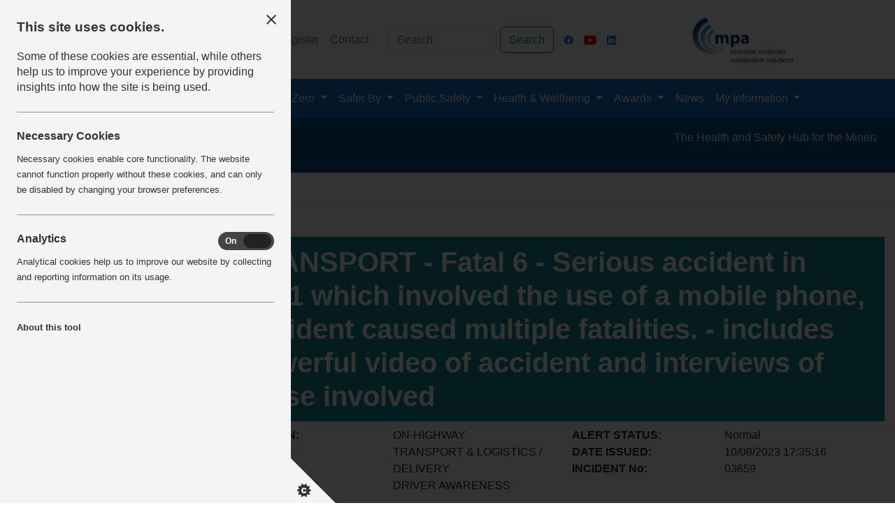

--- FILE ---
content_type: text/html; charset=utf-8
request_url: http://www.safequarry.com/Home/IncidentReports/IncidentView.aspx?kincident=3659
body_size: 82094
content:


<!DOCTYPE html>


<html dir="ltr">
<head id="ctl00_ctl00_Head1">
<!-- Google tag (gtag.js) -->
<script async src="https://www.googletagmanager.com/gtag/js?id=UA-18384003-1"></script>
<script>
  window.dataLayer = window.dataLayer || [];
  function gtag(){dataLayer.push(arguments);}
  gtag('js', new Date());

  gtag('config', 'UA-18384003-1');
</script>

    <meta charset="utf-8" /><meta name="viewport" content="width=device-width, initial-scale=1" /><title>
	Health &amp; Safety across the quarrying and quarry products industry
</title><meta name="description" content="Health &amp; Safety across the quarrying and quarry products industry" /><meta name="keywords" content="Health &amp; Safety, quarrying, quarry products industry" /><link href="/css/bootstrap.min.css" rel="stylesheet" /><link href="/css/stylesheet.css" rel="stylesheet" />
    

    <script src="/tinymce/js/tinymce/tinymce.min.js?apiKey=onb2xwvuvgituza57h9rtffav0oqc9cepv5hc9kjhfhxgcd5"></script>
    <script type="text/javascript">
        tinymce.init({
            selector: '.ckeditor',
            height: 300,
            plugins: [
                "advlist autolink lists link image charmap print preview anchor",
                "searchreplace visualblocks code fullscreen",
                "insertdatetime media table contextmenu paste imagetools textcolor colorpicker textpattern wordcount legacyoutput fontawesome noneditable"
            ],
            toolbar: "insertfile undo redo |  fontsizeselect forecolor backcolor formatselect fontawesome | bold italic underline | alignleft aligncenter alignright alignjustify | bullist numlist outdent indent | link image | nanospell",
            // imagetools_cors_hosts: ['www.tinymce.com', 'codepen.io'],
            style_formats: [
                { title: 'Bold text', inline: 'strong' },
                { title: 'Red text', inline: 'span', styles: { color: '#ff0000' } },
                { title: 'Red header', block: 'h1', styles: { color: '#ff0000' } },
                { title: 'Badge', inline: 'span', styles: { display: 'inline-block', border: '1px solid #2276d2', 'border-radius': '5px', padding: '2px 5px', margin: '0 2px', color: '#2276d2' } }
            ],
            fontsize_formats: "8pt 10pt 12pt 14pt 18pt 24pt 36pt",
            browser_spellcheck: true,
            external_plugins: { "nanospell": "/tinymce/nanospell/plugin.js" },
            nanospell_server: "asp",
            verify_html: false,
            image_title: true,
            noneditable_noneditable_class: 'fa',
            extended_valid_elements: '*[*]',
            automatic_uploads: true,
            file_picker_types: 'image',
            relative_urls: false,
            remove_script_host: false,
            convert_urls: false,
            file_browser_callback: RoxyFileBrowser,
            content_css: [
                '//fonts.googleapis.com/css?family=Lato:300,300i,400,400i',
                'https://netdna.bootstrapcdn.com/font-awesome/4.7.0/css/font-awesome.min.css',
                '/tinymce/codepen.min.css',
                '/style.css'
            ]
        });

        function RoxyFileBrowser(field_name, url, type, win) {
            var roxyFileman = '/fileman/index.html';
            if (roxyFileman.indexOf("?") < 0) {
                roxyFileman += "?type=" + type;
            }
            else {
                roxyFileman += "&type=" + type;
            }
            roxyFileman += '&input=' + field_name + '&value=' + win.document.getElementById(field_name).value;
            if (tinyMCE.activeEditor.settings.language) {
                roxyFileman += '&langCode=' + tinyMCE.activeEditor.settings.language;
            }
            tinyMCE.activeEditor.windowManager.open({
                file: roxyFileman,
                title: 'Roxy Fileman',
                width: 850,
                height: 650,
                resizable: "yes",
                plugins: "media",
                inline: "yes",
                close_previous: "no"
            }, { window: win, input: field_name });
            return false;
        }
    </script>
    <style>
        .async-hide {
            opacity: 0 !important;
        }

        .logo-margin {
            margin-left: -80%;
        }

        @media (max-width:1200px) {
            .logo-margin {
                margin-left: -40%;
            }
        }

        @media (max-width:991px) {
            .logo-margin {
                margin-left: -4% !important;
            }
        }

/*marquee*/
.scroll-left {
 height: 25px;	
 overflow: hidden;
 position: relative;
}
.scroll-left p {
 position: absolute;
 width: 100%;
 height: 100%;
 margin: 0;
 line-height: 25px;
 text-align: center;
 /* Starting position */
 transform:translateX(100%);
 /* Apply animation to this element */
 animation: scroll-left 50s linear infinite;
}
/* Move it (define the animation) */
@keyframes scroll-left {
 0%   {
 transform: translateX(100%); 		
 }
 100% {
 transform: translateX(-100%); 
 }
}
div.slide-left {
  width:100%;
  overflow:hidden;
}
div.slide-left p {
  animation: slide-left 20s;
}

@keyframes slide-left {
  from {
    margin-left: 100%;
    width: 110%; 
  }

  to {
    margin-left: 0%;
    width: 100%;
  }
}
    </style>


    
<link href="/WebResource.axd?d=7sjKD2u6yrUKEtG_1Xkkvr0duv9y6LMr8GEyr5DZmnXHvToOOxLm2-S9T2MoqNYO3ShtWWGxmZkQUw2fHLoEFbb59DZk8k8ed07b-DRnbqAlc72_E42uyyUzdAzjNt4d6J_scc54XqAcViPwfFf0xg2&amp;t=638054840740000000" type="text/css" rel="stylesheet" /><link href="/WebResource.axd?d=UT1Cj7SEzX8U-GEgOjD-q7s6CGKOl1rr2NZYPiNloaivwHKOcxlJ-YGvSzemJImrVA1t7vjXq1UALf-NR911KlQnNdk3K8OeFiqlbSqMPTuG62zjtJga_DrDtQMLAligEWckAPw0jQS8uEvEizPaSw2&amp;t=638054840740000000" type="text/css" rel="stylesheet" /></head>
<body>
    <form name="aspnetForm" method="post" action="/Home/IncidentReports/IncidentView.aspx?kincident=3659" id="aspnetForm">
<div>
<input type="hidden" name="__EVENTTARGET" id="__EVENTTARGET" value="" />
<input type="hidden" name="__EVENTARGUMENT" id="__EVENTARGUMENT" value="" />
<input type="hidden" name="__LASTFOCUS" id="__LASTFOCUS" value="" />
<input type="hidden" name="__VIEWSTATE" id="__VIEWSTATE" value="9V/+WH3pkNayxZmCWztJ8r5fXp0yjL3y1spdOhkg2sAlCCo28S9DrqLhTXZL5Gq3Chjxk/L4eJiZPh//5miAH/7MntFMnrAX1J8avPNsHYTneQahuNOFIuHdOvvODOFDvm/t/R9zTyiKu+d5HNmpi9WG/s999TMypMgey0eP1uxdMoGZR5Y7qaQ0rv7zLdfVzzTc3fc69KzwcCPC5mGit7RhCGsh2wnB9P0UWUXKH+ZoFHsF4+wGyJtZyeaj1zsyUZR5PV1JG/C/EL1ZsbQB2DjoWNWKESTPABeMQW+7txJZYNmRN0Sma5xkgGDtrYXzXKVAdkf6UdVrGHh9nR9R9pB05SbuIXd9JuRx6BGOEwwysWwbff7G33JE15S8zOfcKm2nQmRCVCYpstbr3w+KamDyysVzM8OeSD9HN5+zeZAEyot64sTVv3PQNtatYECHfOVjRW9MV/m9zN2Y+sZHLkA81HyUoLqvXO+eQ/DibqSW/BVSlQd6UQzp5N+zwIYnBpHNsN9E/[base64]/yuM5E516qvgQpz9JAV7BU1bzn1S3NU0FQlBABWT6hm/ksgh0ZrABF7ZZqbn4Pzh0C13VATXuEtbf5P4ZrIBs9Ybzrv3xx/+towv47yRXt46VwQKE7bXRtCRYSB+FuI+HJ3cNnpbTBHoXiYpZz0T94GN4mcM40BfJs0nQRRPTAd/ntJJiaM/aHzdPJ4FyN+OEP5U7mXps6QZk3mQatp89dTl4sPH6m6TcMUJOEByD3o1G42b4b/nHBQPTb4XwUwFY3GOq1H4Z1OVGE3T14JOu+QzDhcyS7PDNbYwMn3RY4NqdUPaxf/Xl/FBRdr4fQ6IoDH9XB7DKFptEjk04YbPelrlpXh7x7JjUK1p/CL0/KHDj2U7HYk5d01yOk1qvhZGL2IgGDCmFb5ZoRPMwCTM7qSmC7vhkj5lqYsAD1iBHpU5NYyXsalGn2OV/yZiqel7q2WgkCNXchCgW4yiQtRW+UDnPFMCtEtQryMPYJLJoj59MWMxDACA/fADdsE0NiHcoyL+UPJyk871jzkXaVE5sLJMO1Lx69LSEQjBtLeMZ1q+6/8LTfJfH5rMvEh69/n+YURMSZwrqZ+KoREi8Gefcwr1je9+oAkn/Y/giBfDBRKCGfnZ3GuFt+iKxRg0OJdmpt4oBTBxp6MLYsIT3YYTNaBDmLNIQ7YnOCZ62/hqi69F4sSnU/HeIfshIkuq9AewstxX58xBLyE98MOE/LbJmr3dIFAMaHyj2dl1k7BU2yvPA1BOnwtPunrHRe31rsJ8tgwTtPdh5TiRcKsOz7P5GT070pZIP4KAzIuieEl2IwV5xuAbUJ3JQCZGDvHhfrx3kZz/2Sbs66/GSyPPQprDRMuYs+Q+YOakw+sjkfNWJItc5yg4kmE+wGdUNl4YeJlHuSNrxl8d0nAz1fwfsv1f6G3Uhw1/hmBUoSnZi1N7dNLQ54SEkKOU+fb5g5Wf7u3f0AQJTAJHfwPI86aDDX9NN6Lyg5q5RO7xlYOkLmbNFa6DEA/LPrDzyXCrUeqxNOuvpuRIh1tQz2vvpJ9wteoZWzKlLLCdRYj35YzexQqHV1MScO/Pb4PugsefCwYfSfC2VmnRAdUD7YAC8ZtXVaRwLD9J63gSjFih0OuFoJDI3VKXnUtfMT4VvygOpZ3Ghv7sjAeFlKkEJ6zM2yUIU6a+IS4oi6p3lxVxsJzl+l+U1mV865VaVjaA/jVxlUFwiiENRldxSUwlTpUDzHWKOXDoYHUj4pnUHz5nd/BNheGbRFtExRJxCdbiiEaKkDG9ebomZbLauKP9c56JIQx0Ngd5O2d6P/[base64]/[base64]/dbH+suw11DoBztxZBpddyV2ZtUT9iQqAQqwMTpwguQXxuQXtkoYQmGvbY00/[base64]/MY+0Z9enegqSma+9InchjKPBWdL88flXEkjA0K/VZJM3rMeVW96aLsWgneoLHRqQyiY+D3TdaOwpiy46ncnHFUHU8nSsbvQPqEvjRVRqrq4CBAwby//Jf2PW3Mm/a9+pQ7OPVyiV67Jm4Hmgp5Ov/[base64]/M9O4DIGCuvleLZdBlcMhdbrFog9i9jlFsE6zkZURUoSQSuRQDfexZqDpLznl/tkbuWw+noAn2c737Zmx5VLg12SomJsV4Lg0DBDH/ziAYlwioBMAjKcEbR9qtnBzFwDdOSBZOpiv+dz4wGT5eMfMRD8lWZQaoULDpU5wBPiJghy8quWN/PrtTY6YRE0TGI2Y+8eIupi0F8wp8sSoI8+1KcHHcV03R/0MWPGW2zNA5urPRNExYdYi9KNEpMJ/NC3xxdPBAm8dxttouqTGYqn2dtctdXHf363+X6m91C84sfqZ2E3ZyRE9QJpnbwKU/M4BqOG1IKY+lkLDIGqDQDoaxeh81FNey7bJqs9TDWWXPqfXhXgm0hLagemQSMQ7pTJZzVw8isdqCci9ZxlaqRPbQGyCeHBYB4BzTz0/fjF9yVSG9Gbehy78edazdY1k/DMi6xEMyi5aoQKw0qdkNxbC4v48nDfyq/tmGSplI1lgBBUyczHXGJTdwfFGvhXQC4qIW/E+CxxpuBbHze65u1+3nxHTUfl2ssRvDM+ZwzsecZlHv1B+qFasUEHNwmTA2oKFEDR5VZK+PRMY2xg3p+AHHdvxklsNXcWw09y/VVQoceDWpP9Dz9+BZtpoorXVgnIvm3s0JldiXAkgapp6HTskBxu5bQolxFuP0K8TkNFxu+OrqZ2xAvI+mTgwoquyze0eVR2sEZf0/eGWsLOnRDdw1elHP9zVzpYNcdVFgBx9reqP83G7OeJjoeG+/xzu+vZldpdJolbRxPKusXdQqDoAjsxpk0n4iiOcQ8ffOFAeARt6Dhe0THiDu0mfsA631n+Iuh7MUEIhhQIjTWdc5xIpc5lIZNiTsG6Jx5JIFKra2/qgWVhCG+ZGlpfzTku5Ho0frY+BawPdl/SrGlTny6ppuAdTabyualYetrO/78BdiyophvRdns5F1sFhPsH/wRdg80UtOjb3Yt9sUt5WA/dZJsTtdbtqRH1pTXoElpfZj4Po1qPUboZoeaK7jORLSWNtkX3YXKZtwl5bUcFm/IfS6przDwNc533+JnxBe1SVlsMVpkJxyfVb+dAmO2DhZiobFo26tYeujhRaiIZmcOxKaoCtJAmPVVFwJqJvpnJ4KBmWDDrUAhQMwpK/a9tsND3+G3GVtf0VYnRHr9JoQldW2BdVlfDhjUdc8Dek02CCHo/FrvvWBkzbc3NnUuaov7oVQrerkLATEfMTT8mJW1qHGw165rQfZSLgdEY5NSFHj/bVGlPI21zfum0widLsW6FtUezUWFUCozZ4iZfRplcKn0GuQQWC10Y9OFi1H1/PvNN4kTpQa3VjtjHFPMFkpGuxxzzojcuUJPdmmmvDrKvsdlPtq2s0Lz1FI6vzWQ1aE4Zbp951JjMungl+ZDwN80RE5eKDPzzaD5KjM56o3tlFBKdg58jbi1bMYXygs20ytFB6C4On/fxmwTiG/nD2DHj8F4YNWdHZc8BM6fjh8qGLxIUc13jTOZA144zbww/f2RpcPoeAURjeMFhaRwFudIVuIcPwCcGAc2r97DIPS8lV1UGwFnJaX+pK/LUZj+HwMeD+ffEowShwUvCL1t0oR1CvEgrD/Oifdc2yUHq1irhBj53NEtFrwj1OI763ahayqRlH2JR3S51Ohg4xBDO0uka42e6RpU3KG1hdsmDlX6UYihE2r1Ot32lwWWSdi0nXQ7q9ZDNFgrvQ8P4GlYETkU6AjSuGA9pAuo9waZeGVC/ZVlLrfVF1htj4qH8b7OwB5x94lFDhhTAmoFN0g4nOkCM6aj6BvRjlEltk+UzPIqSyA6uEFbfzyQLoyihqF2wTZ3gqonh9VSt07h+16v1JoqV/1TMLE5/Un8ymhs8IXG324htHSwdNJP7ksj167neWW8YIsgtqqAM10ppM4smSAjWunz1nu0KCqXgbLTlvMRG96Qb7AnVFt8QrCVT+QPZGiUwLhHLGQL3B0wWnGlfw71sy1Z/whhVB9lbaIVsmXNtvOd7hljHVBNBnWYS2j/[base64]/bcrCTAWHn9bKgZUVZNeKyREpvZBrn3rV9zmj/7ULhBX/7hxg20WFny54DQKf02po+K33VbsdC/6gS4AjiV3DSUHlkA0MeMD0G8BELYdcZTD3QDM9lnVjwPZEGC76858XrrjampTKKm7fGdJTIzO2jgFNbVveRRXtdajBr3jarRWtrU5iTXFcgFbuM/ycLTQs3V5bCwV/ki9KI0AocxiyCjc6OMoR/1Kre1Ht/m0GunGHxeARLgUSRavaniWsyEbc0flzP4OzIP75S1rBoghpk3cT0vxx4PT5px+s0X+usE9T1dgzXfXIJgwzJZvQiACwcUIvJy5762so5AQn6JCyES+Nobut687yBKIR7DZGbInZv0u2aCsOrobfmnHCO5CyNhtOCJJDJ4DQsq6q7/lZIEpSsixXxeuRiMGqRl1lmQeDzlv3MQI7wOflHbwgyRZoP5FGNtAbtQd0qX865r5hqVCXZ6f2Op4yy3UZDo0cpMBhpUzHisdF6pMUQcGrxUPKEHpaJOqjSL6cdbFVZz63vnf2XnGsBtMn0JjWUjrIVNk093DRMgpnEzoM/Y7X/VQx69EpVJ4EvRQSCOwMEMnnMkGa7W8GELrTJGayKJgFG/vLGCPJSHGRwVbcQysNO+CWRklXd6yJeBU8Wl57mODjAEZOv9ppUbZWoNQpJghR2mrhh7KOxQWor+02cWBrPIiWhTi3r3tr6exB528BL6Bz7B7rVUx8IzTP5Cimd6h40HRCGzVzQmjGapHUtaoDMOWYhbN2xF3k3XGVPII9VSUB9vilbI/4X4CCJZGofe7avM94O3Ms8kdK3h29Pal54HcXB5a/rmSGqUiSAsgd9KU/szG99JMCbUQbcNZbKLgXBF4cgRaJccdgTB2nZ7OC2WWxjv2PHGW3lHFzQDFGitnFnTWcW5caAft9Davj/Ss9hi9Rw9CXwU9qL3kUH/ZmOpq7K8nRgopM09nibDiVZyoEXHKzR5u1pa22EHI+/[base64]/XTHTSjWwl2aFRVe1wGXWPycBkaLF0sJZO7oeRWsfrs2fp0bX+7V8hAs+Fr5KAIAxiXPRzaNU/XsS+8YSrWlstuG8Qv2lx9IE/qhRplNM8uxkJVYoSOHdA3Ac2vg3N5IaePtpkgg96yE66AM/GW/Ki1jqEVuNbPbc2oQCAimPM0n3XU56hgNdNAhtUk4nRAP/[base64]/ijC5NT15xImeAYjijXorAJmC/SM9taI21T0YqluKjt+BR3FzqqHVZe4iMuwLsdJc+nS/I/PRUBkG09INpwYj9XAbVvimKIK4wtI+gRAEz815B4myM3GjfEu6rcgSQfZ/Zb/lRPfUdS0LVM54rX+tI8sAELjAZikMB1+DSjg/gLZtAMhXplIG50+SZG00rfJNHPqkiv+aED5whItLNLvAPlo15kEGMEnIgeNoJRunDtrgWpMuVVpCwNY+vXEESvOWfgLUjo6Fb7/[base64]/fpd6Eodyf71aElBAKzIUGZijg++B2WNh/H6R7HJfFUs72NmYIKGn42sTyZLdSpZkftlrt7rRWlSTdEjoEgSs2gWfwgsBDBY1fPikXGR4GOdn2WfZGKMAsT/KCyowLIqtobjAnloTC3h+r92MHwtEfrU40O55CvL6syys1gZJCe6xTzeb7Xrf2sw9Cu3ek/f7omvg2BZvGt6RaZJWLpVikcRPrWAERQCZ//DXB3GyCnurJq+YlsOHeQDBFjWFQHMhbScWsaSAD6itMgLIO+Js9ag1kA8ab1Cga3Dz6fVb8D5GCYOT48P1SSRMIST2OmYCPY8qnnUxxAxKMMSbn0WrYy/b8nxJkjYEfMEYS8jM3KanQPniWqs7o7LvxDqIhkKhQf/mz0mJ+58BFVAVW4Gmr9FKgx7i4s37eSlvxDx5Wqq1b7J5YLS5eKBR8lPLPbGO+PPYQw8FeOng0qiw8oxBSOnnmSiB2UCqjQga7H1+nhjy8YtgsrPc+lhPSk/wMrX2crbdfSqonlr33f7pkkiGxM/XCCxjsVbGyjsSxNKZEYmUVaOh/gprmCsfWhzpAcZtuxQUl4BgTKfvq2uIYDVLaEu8yrYGwrWLNjDPpQ2t+NNEqHMAMBxICYd7OHBOvV1FAB58OjmD6UHzAVv4dJvctFwcDfscHDKuPPH2XrCmsbhgprplsKTx54bOSffclIdl7tOEPNHW/IKYDmEVCF0teJCq8y86DJOsZk+10vMxf5clOFWm9zaZoZsekkLy0+QzpfbtEAfEDRmdDlwE7pA0OgfdExzSr3phY3EDXEJOBM+7a1tuXHCK+Gf5vf6f1eipi0iSLSzE7ZXAegeMjW8jXGhNpQV+Peb2cWDUfQCnhv2Ii8J0LRXLTMY/EMzkiiu2rcMyR6BZTPKg+xJWOqtWZkQOLdHbakpE5JtsZW3EnHQB/KW8A2vOBJ27EZwT8YPKthX+ocT5OWkTlS6wkwY8UJW2Fg1VrSu693Q3LCWEhlT4DQ3Y7t63k/Dtdr34T48D6lbSDbWuDttVIUqNSb3aCZ2RDArXFUCXXSSz5Hf0TQUMz0r+6IpbICfzVqqu0/jdMgdTI7CvzfnPoA6ULCyseeCEuF6LGSH9JKqfEezvYn8VkyucsQ/DfgLUFnQiprYsu5jJ52awQXDfC0uT5HlLxsNXYeYmjBT9SmsbosjlYzn+dQoeyaAjYXMLnVtou5vVRROSEoanZlsAjyf4NIzoR96qorIEVdtyYAO0XmXWWRaeAVu3pifYln8tzlLGWOWzrLD5KUdK2IK25ncPzCPg=" />
</div>

<script type="text/javascript">
//<![CDATA[
var theForm = document.forms['aspnetForm'];
if (!theForm) {
    theForm = document.aspnetForm;
}
function __doPostBack(eventTarget, eventArgument) {
    if (!theForm.onsubmit || (theForm.onsubmit() != false)) {
        theForm.__EVENTTARGET.value = eventTarget;
        theForm.__EVENTARGUMENT.value = eventArgument;
        theForm.submit();
    }
}
//]]>
</script>


<script src="/WebResource.axd?d=pynGkmcFUV13He1Qd6_TZDK3d_2krvRBE12xpf-jH2l1l8vDTrQJNNXV2zaMuNUehejpHOcVDto2c3oscZrJDg2&amp;t=638901572248157332" type="text/javascript"></script>


<script src="/ScriptResource.axd?d=D9drwtSJ4hBA6O8UhT6CQn1W2LvRIqacJPxYjwT62NnrBmMUO2gA1EnJSRNcG7GXfAIKNEcoD072SaFFP0ExjL8GSritoaMSnTHxWTlR3j5c6-bxU5hvUilFdxH8TsZ50PKTKSZxOIRGOLDsCpDuA-4sZ_ySBixrbmtKy3Ji7kU1&amp;t=5c0e0825" type="text/javascript"></script>
<script type="text/javascript">
//<![CDATA[
if (typeof(Sys) === 'undefined') throw new Error('ASP.NET Ajax client-side framework failed to load.');
//]]>
</script>

<script src="/ScriptResource.axd?d=JnUc-DEDOM5KzzVKtsL1tS5GMkcQRcStCVZkZEEE4YJCaU5-aLXdS4T5vBE1NPyNOdokvDxFaYAQ_pUaGC0ZxYXCKRb9lu9uWLfW0MzXDDjsMusV0OX9slI5nOH13_l-9lHjgy2QW9bNYxLwnoako83_VlztAagAV9RiJ4eyJOkEnGT4T7T18cjIBPKvwR0P0&amp;t=5c0e0825" type="text/javascript"></script>
<div>

	<input type="hidden" name="__VIEWSTATEGENERATOR" id="__VIEWSTATEGENERATOR" value="4D2347B9" />
	<input type="hidden" name="__VIEWSTATEENCRYPTED" id="__VIEWSTATEENCRYPTED" value="" />
	<input type="hidden" name="__EVENTVALIDATION" id="__EVENTVALIDATION" value="pH6CdUeJvqFbmJ/Vj+xFwaWXvAveIGO6mcT54S1NQgw6iAk4wNPrlz6lTYcEEZUXvSP4ZMUFScQM6c8VIqZMJqJTicwiYpTp6S/L5s5lRALJoMokMyZCoRbR7fCv5VsqtnTcIq9tm47v6YdDeyLp+j2AWa3PcxaliXjhimYU5lE=" />
</div>
        <script type="text/javascript">
//<![CDATA[
Sys.WebForms.PageRequestManager._initialize('ctl00$ctl00$ScriptManager1', 'aspnetForm', [], [], [], 36000, 'ctl00$ctl00');
//]]>
</script>

        
        

        <nav class="navbar navbar-expand-lg">
            <div class="container">
                <a class="navbar-brand" href="https://mineralproducts.org" name="top">
                    <img src="/assets/img/logo.png" alt="" width="222" height="87">
                </a>
                <button class="navbar-toggler" type="button" data-bs-toggle="collapse" data-bs-target="#navbarSupportedContent"
                    aria-controls="navbarSupportedContent" aria-expanded="false" aria-label="Toggle navigation">
                    <span class="navbar-toggler-icon"></span>
                </button>
                <div class="collapse navbar-collapse" id="navbarSupportedContent">
                    <ul class="navbar-nav me-auto mb-2 mb-lg-0 hide-Mb" style="margin-right: 20px !important;">

                        
                        <li class="nav-item">
                            <a class="nav-link" href="/home/about-the-hub.aspx">About</a>
                        </li>
                        
                        <li class="nav-item"><a class="nav-link" href="/Login.aspx" title="">Log&nbsp;on</a></li>
                        
                        <li class="nav-item">
                            <a class="nav-link" href="/home/get-alerts.aspx">Register</a>
                        </li>
                        <li class="nav-item">
                            <a class="nav-link" href="/home/contact-us.aspx">Contact</a>
                        </li>
                    </ul>
                    <div class="d-flex" role="search" style="width: 24% !important;">
                        <input name="ctl00$ctl00$Search" onchange="javascript:setTimeout(&#39;__doPostBack(\&#39;ctl00$ctl00$Search\&#39;,\&#39;\&#39;)&#39;, 0)" onkeypress="if (WebForm_TextBoxKeyHandler(event) == false) return false;" id="ctl00_ctl00_Search" class="form-control me-2" title="Search" type="search" placeholder="Search" aria-label="Search" />
                        <button class="btn btn-outline-success" type="submit">Search</button>
                    </div>
                    <ul class="me-auto mb-2 mb-lg-0 social" style="/*width: auto; */margin-left: 10px; /*margin-right: 10px !important; */">
                        
                        
                        <li class="nav-item">
                            <a class="nav-link" href="https://www.facebook.com/StaySafeStayOutOfQuarries/" target="_blank">
                                <img src="/images/f_logo_RGB-Blue_100.png" alt=""></a>
                        </li>
                        <li class="nav-item">
                            <a class="nav-link" href="https://www.youtube.com/user/MineralProducts1?app=desktop" target="_blank">
                                <img src="/images/yt_icon_rgb.png" alt=""></a>
                        </li>
                        
                        <li class="nav-item">
                            <a class="nav-link" href="https://www.linkedin.com/showcase/mpa-health-safety/" target="_blank">
                                <img src="/images/In-2C-66px-TM.png" alt=""></a>
                        </li>

                    </ul>
                    <ul style="list-style: none;">
                        <li class="logo-margin">
                            <a  href="#" name="top">
                                <img src="https://www.mineralproducts.org/MPA/media/root/site%20assets/logo-mpa02.gif" alt="" class="img-fluid" style="height: 65px; width: 147px; position: relative; top: 10px">
                            </a>
                        </li>
                    </ul>
                    <ul class="navbar-nav visible-Mb">
                        <li class="nav-item"><a  aria-current="page" class="nav-link active" href="/">Home</a></li>
                        
                        <li class="nav-item dropdown"><a class="nav-link dropdown-toggle" role="button" data-bs-toggle="dropdown" aria-expanded="false" href="/home/safety-res.aspx" title="">
                            Safety Resources
                        </a>
                            
                            <ul class="dropdown-menu">

                                
                                <li><a class="dropdown-item" href="/home/incident-alerts.aspx"  title="">
                                    <div>Incident Alerts</div>
                                </a>
                                    
                                </li>
                                
                                <li><a class="dropdown-item" href="/home/hipos-report.aspx"  title="">
                                    <div>HiPos Report</div>
                                </a>
                                    
                                </li>
                                
                                <li><a class="dropdown-item" href="/home/guidance.aspx"  title="">
                                    <div>Guidance</div>
                                </a>
                                    
                                </li>
                                
                                <li><a class="dropdown-item" href="/home/best-practice.aspx"  title="">
                                    <div>Good practice</div>
                                </a>
                                    
                                </li>
                                
                                <li><a class="dropdown-item" href="/home/toolbox-talks.aspx"  title="">
                                    <div>Toolbox talks</div>
                                </a>
                                    
                                </li>
                                
                                <li><a class="dropdown-item" href="/home/hot-topics.aspx"  title="">
                                    <div>Hot Topics</div>
                                </a>
                                    
                                </li>
                                
                                <li><a class="dropdown-item" href="/home/other-resources-and-suppliers.aspx"  title="">
                                    <div>Other resources</div>
                                </a>
                                    
                                </li>
                                
                                <li><a class="dropdown-item" href="/home/video-library.aspx"  title="">
                                    <div>Videos</div>
                                </a>
                                    
                                </li>
                                
                                <li><a class="dropdown-item" href="/home/safety-res/safety-hub.aspx" class="last" title="">
                                    <div>Safequarry App</div>
                                </a>
                                    
                                </li>
                                
                            </ul>
                            </li>
                        
                        <li class="nav-item dropdown"><a class="nav-link dropdown-toggle" role="button" data-bs-toggle="dropdown" aria-expanded="false" href="/home/fatal-6.aspx" title="">
                            The Fatal 6
                        </a>
                            
                            <ul class="dropdown-menu">

                                
                                <li><a class="dropdown-item" href="/home/fatal-6/the-fatal-6-summary.aspx"  title="">
                                    <div>Overview</div>
                                </a>
                                    
                                </li>
                                
                                <li><a class="dropdown-item" href="/home/fatal-6/fatal-6-step-1.aspx"  title="">
                                    <div>1. Contact with moving machinery and isolation</div>
                                </a>
                                    
                                </li>
                                
                                <li><a class="dropdown-item" href="/home/fatal-6/fatal-6-step-2.aspx"  title="">
                                    <div>2. Workplace transport and pedestrian interface</div>
                                </a>
                                    
                                </li>
                                
                                <li><a class="dropdown-item" href="/home/fatal-6/fatal-6-step-3.aspx"  title="">
                                    <div>3. Work at height</div>
                                </a>
                                    
                                </li>
                                
                                <li><a class="dropdown-item" href="/home/fatal-6/fatal-6-step-4.aspx"  title="">
                                    <div>4. Workplace Respirable Crystalline Silica</div>
                                </a>
                                    
                                </li>
                                
                                <li><a class="dropdown-item" href="/home/fatal-6/fatal-6-step-5.aspx"  title="">
                                    <div>5. Struck by moving or falling object</div>
                                </a>
                                    
                                </li>
                                
                                <li><a class="dropdown-item" href="/home/fatal-6/fatal-6-step-6.aspx" class="last" title="">
                                    <div>6. Road traffic accidents</div>
                                </a>
                                    
                                </li>
                                
                            </ul>
                            </li>
                        
                        <li class="nav-item dropdown"><a class="nav-link dropdown-toggle" role="button" data-bs-toggle="dropdown" aria-expanded="false" href="/home/vision-zero.aspx" title="">
                            Vision Zero
                        </a>
                            
                            <ul class="dropdown-menu">

                                
                                <li><a class="dropdown-item" href="/home/vision-zero/overview.aspx"  title="">
                                    <div>Overview</div>
                                </a>
                                    
                                </li>
                                
                                <li><a class="dropdown-item" href="/home/vision-zero/employee-guide.aspx"  title="">
                                    <div>Employee Guide</div>
                                </a>
                                    
                                </li>
                                
                                <li><a class="dropdown-item" href="/home/vision-zero/core-values.aspx"  title="">
                                    <div>Core Values</div>
                                </a>
                                    
                                </li>
                                
                                <li><a class="dropdown-item" href="/home/vision-zero/fatal-6.aspx" class="last" title="">
                                    <div>Fatal 6</div>
                                </a>
                                    
                                </li>
                                
                            </ul>
                            </li>
                        
                        <li class="nav-item dropdown"><a class="nav-link dropdown-toggle" role="button" data-bs-toggle="dropdown" aria-expanded="false" href="/home/safer-by.aspx" title="">
                            Safer By
                        </a>
                            
                            <ul class="dropdown-menu">

                                
                                <li><a class="dropdown-item" href="/home/safer-by/overview.aspx"  title="">
                                    <div>Overview</div>
                                </a>
                                    
                                </li>
                                
                                <li><a class="dropdown-item" href="/home/safer-by-competence.aspx"  title="">
                                    <div>Safer by competence</div>
                                </a>
                                    
                                </li>
                                
                                <li><a class="dropdown-item" href="/home/safer-by-association.aspx"  title="">
                                    <div>Safer by association</div>
                                </a>
                                    
                                </li>
                                
                                <li><a class="dropdown-item" href="/home/safer-by-design.aspx"  title="">
                                    <div>Safer by design</div>
                                </a>
                                    
                                </li>
                                
                                <li><a class="dropdown-item" href="/home/safer-by-partnership.aspx"  title="">
                                    <div>Safer by partnership</div>
                                </a>
                                    
                                </li>
                                
                                <li><a class="dropdown-item" href="/home/safer-by-sharing.aspx"  title="">
                                    <div>Safer by sharing</div>
                                </a>
                                    
                                </li>
                                
                                <li><a class="dropdown-item" href="/home/safer-by/safer-by-leadership.aspx" class="last" title="">
                                    <div>Safer by Leadership</div>
                                </a>
                                    
                                </li>
                                
                            </ul>
                            </li>
                        
                        <li class="nav-item dropdown"><a class="nav-link dropdown-toggle" role="button" data-bs-toggle="dropdown" aria-expanded="false" href="/home/public-safety.aspx" title="">
                            Public Safety
                        </a>
                            
                            <ul class="dropdown-menu">

                                
                                <li><a class="dropdown-item" href="/home/public-safety/about-public-safety.aspx"  title="">
                                    <div>Summary</div>
                                </a>
                                    
                                </li>
                                
                                <li><a class="dropdown-item" href="/home/public-safety/stay-safe.aspx"  title="">
                                    <div>Stay Safe</div>
                                </a>
                                    
                                </li>
                                
                                <li><a class="dropdown-item" href="/home/public-safety/cycle-safe.aspx" class="last" title="">
                                    <div>Cycle Safe</div>
                                </a>
                                    
                                </li>
                                
                            </ul>
                            </li>
                        
                        <li class="nav-item dropdown"><a class="nav-link dropdown-toggle" role="button" data-bs-toggle="dropdown" aria-expanded="false" href="/home/health.aspx" title="">
                            Health & Wellbeing
                        </a>
                            
                            <ul class="dropdown-menu">

                                
                                <li><a class="dropdown-item" href="/home/health/quarries-partnership.aspx"  title="">
                                    <div>Quarries Partnership - Dust</div>
                                </a>
                                    
                                </li>
                                
                                <li><a class="dropdown-item" href="/home/about-the-hub/mpa-supporting-mental-health.aspx"  title="">
                                    <div>Mental Health & Wellbeing</div>
                                </a>
                                    
                                </li>
                                
                                <li><a class="dropdown-item" href="/home/about-the-hub/updates-for-covid19.aspx"  title="">
                                    <div>COVID - Safer by Sharing</div>
                                </a>
                                    
                                </li>
                                
                                <li><a class="dropdown-item" href="/home/health/covid-mpa-resources.aspx" class="last" title="">
                                    <div>COVID MPA Resources</div>
                                </a>
                                    
                                </li>
                                
                            </ul>
                            </li>
                        
                        <li class="nav-item dropdown"><a class="nav-link dropdown-toggle" role="button" data-bs-toggle="dropdown" aria-expanded="false" href="/home/best-practice-awards.aspx" title="">
                            Awards
                        </a>
                            
                            <ul class="dropdown-menu">

                                
                                <li><a class="dropdown-item" href="/home/best-practice-awards/ent.aspx"  title="">
                                    <div>Enter</div>
                                </a>
                                    
                                </li>
                                
                                <li><a class="dropdown-item" href="/home/best-practice-awards/event.aspx"  title="">
                                    <div>Event</div>
                                </a>
                                    
                                </li>
                                
                                <li><a class="dropdown-item" href="/home/best-practice-awards/sponsorship.aspx"  title="">
                                    <div>Sponsorship</div>
                                </a>
                                    
                                </li>
                                
                                <li><a class="dropdown-item" href="/home/best-practice-awards/guides.aspx"  title="">
                                    <div>Guides</div>
                                </a>
                                    
                                </li>
                                
                                <li><a class="dropdown-item" href="/home/best-practice-awards/videos.aspx"  title="">
                                    <div>Videos</div>
                                </a>
                                    
                                </li>
                                
                                <li><a class="dropdown-item" href="/home/best-practice-awards/entries.aspx" class="last" title="">
                                    <div>Entries</div>
                                </a>
                                    
                                </li>
                                
                            </ul>
                            </li>
                        
                        <li class="nav-item"><a class="nav-link" href="/home/news.aspx" title="">
                            News
                        </a>
                            </li>
                        
                        <li class="nav-item dropdown"><a class="nav-link dropdown-toggle" role="button" data-bs-toggle="dropdown" aria-expanded="false" href="/home/my-information.aspx" title="">
                            My Information
                        </a>
                            
                            <ul class="dropdown-menu">

                                
                                <li><a class="dropdown-item" href="/home/my-information/my-library.aspx"  title="">
                                    <div>My Saved Files</div>
                                </a>
                                    
                                </li>
                                
                                <li><a class="dropdown-item" href="/home/my-information/my-cpd-report.aspx" class="last" title="">
                                    <div>My CPD Report</div>
                                </a>
                                    
                                </li>
                                
                            </ul>
                            </li>
                        
                    </ul>
                </div>
                
            </div>
        </nav>
        <nav class="navbar navbar-expand-lg main-nav hide-Mb">
            <div class="container">
                <div class="collapse navbar-collapse" id="navbarNavDropdown">
                    <ul class="navbar-nav">
                        <li class="nav-item"><a  aria-current="page" class="nav-link active" href="/">Home</a></li>
                        
                        <li class="nav-item dropdown"><a class="nav-link dropdown-toggle" role="button" data-bs-toggle="dropdown" aria-expanded="false" href="/home/safety-res.aspx" title="">
                            Safety Resources
                        </a>
                            
                            <ul class="dropdown-menu">

                                
                                <li><a class="dropdown-item" href="/home/incident-alerts.aspx"  title="">
                                    <div>Incident Alerts</div>
                                </a>
                                    
                                </li>
                                
                                <li><a class="dropdown-item" href="/home/hipos-report.aspx"  title="">
                                    <div>HiPos Report</div>
                                </a>
                                    
                                </li>
                                
                                <li><a class="dropdown-item" href="/home/guidance.aspx"  title="">
                                    <div>Guidance</div>
                                </a>
                                    
                                </li>
                                
                                <li><a class="dropdown-item" href="/home/best-practice.aspx"  title="">
                                    <div>Good practice</div>
                                </a>
                                    
                                </li>
                                
                                <li><a class="dropdown-item" href="/home/toolbox-talks.aspx"  title="">
                                    <div>Toolbox talks</div>
                                </a>
                                    
                                </li>
                                
                                <li><a class="dropdown-item" href="/home/hot-topics.aspx"  title="">
                                    <div>Hot Topics</div>
                                </a>
                                    
                                </li>
                                
                                <li><a class="dropdown-item" href="/home/other-resources-and-suppliers.aspx"  title="">
                                    <div>Other resources</div>
                                </a>
                                    
                                </li>
                                
                                <li><a class="dropdown-item" href="/home/video-library.aspx"  title="">
                                    <div>Videos</div>
                                </a>
                                    
                                </li>
                                
                                <li><a class="dropdown-item" href="/home/safety-res/safety-hub.aspx" class="last" title="">
                                    <div>Safequarry App</div>
                                </a>
                                    
                                </li>
                                
                            </ul>
                            </li>
                        
                        <li class="nav-item dropdown"><a class="nav-link dropdown-toggle" role="button" data-bs-toggle="dropdown" aria-expanded="false" href="/home/fatal-6.aspx" title="">
                            The Fatal 6
                        </a>
                            
                            <ul class="dropdown-menu">

                                
                                <li><a class="dropdown-item" href="/home/fatal-6/the-fatal-6-summary.aspx"  title="">
                                    <div>Overview</div>
                                </a>
                                    
                                </li>
                                
                                <li><a class="dropdown-item" href="/home/fatal-6/fatal-6-step-1.aspx"  title="">
                                    <div>1. Contact with moving machinery and isolation</div>
                                </a>
                                    
                                </li>
                                
                                <li><a class="dropdown-item" href="/home/fatal-6/fatal-6-step-2.aspx"  title="">
                                    <div>2. Workplace transport and pedestrian interface</div>
                                </a>
                                    
                                </li>
                                
                                <li><a class="dropdown-item" href="/home/fatal-6/fatal-6-step-3.aspx"  title="">
                                    <div>3. Work at height</div>
                                </a>
                                    
                                </li>
                                
                                <li><a class="dropdown-item" href="/home/fatal-6/fatal-6-step-4.aspx"  title="">
                                    <div>4. Workplace Respirable Crystalline Silica</div>
                                </a>
                                    
                                </li>
                                
                                <li><a class="dropdown-item" href="/home/fatal-6/fatal-6-step-5.aspx"  title="">
                                    <div>5. Struck by moving or falling object</div>
                                </a>
                                    
                                </li>
                                
                                <li><a class="dropdown-item" href="/home/fatal-6/fatal-6-step-6.aspx" class="last" title="">
                                    <div>6. Road traffic accidents</div>
                                </a>
                                    
                                </li>
                                
                            </ul>
                            </li>
                        
                        <li class="nav-item dropdown"><a class="nav-link dropdown-toggle" role="button" data-bs-toggle="dropdown" aria-expanded="false" href="/home/vision-zero.aspx" title="">
                            Vision Zero
                        </a>
                            
                            <ul class="dropdown-menu">

                                
                                <li><a class="dropdown-item" href="/home/vision-zero/overview.aspx"  title="">
                                    <div>Overview</div>
                                </a>
                                    
                                </li>
                                
                                <li><a class="dropdown-item" href="/home/vision-zero/employee-guide.aspx"  title="">
                                    <div>Employee Guide</div>
                                </a>
                                    
                                </li>
                                
                                <li><a class="dropdown-item" href="/home/vision-zero/core-values.aspx"  title="">
                                    <div>Core Values</div>
                                </a>
                                    
                                </li>
                                
                                <li><a class="dropdown-item" href="/home/vision-zero/fatal-6.aspx" class="last" title="">
                                    <div>Fatal 6</div>
                                </a>
                                    
                                </li>
                                
                            </ul>
                            </li>
                        
                        <li class="nav-item dropdown"><a class="nav-link dropdown-toggle" role="button" data-bs-toggle="dropdown" aria-expanded="false" href="/home/safer-by.aspx" title="">
                            Safer By
                        </a>
                            
                            <ul class="dropdown-menu">

                                
                                <li><a class="dropdown-item" href="/home/safer-by/overview.aspx"  title="">
                                    <div>Overview</div>
                                </a>
                                    
                                </li>
                                
                                <li><a class="dropdown-item" href="/home/safer-by-competence.aspx"  title="">
                                    <div>Safer by competence</div>
                                </a>
                                    
                                </li>
                                
                                <li><a class="dropdown-item" href="/home/safer-by-association.aspx"  title="">
                                    <div>Safer by association</div>
                                </a>
                                    
                                </li>
                                
                                <li><a class="dropdown-item" href="/home/safer-by-design.aspx"  title="">
                                    <div>Safer by design</div>
                                </a>
                                    
                                </li>
                                
                                <li><a class="dropdown-item" href="/home/safer-by-partnership.aspx"  title="">
                                    <div>Safer by partnership</div>
                                </a>
                                    
                                </li>
                                
                                <li><a class="dropdown-item" href="/home/safer-by-sharing.aspx"  title="">
                                    <div>Safer by sharing</div>
                                </a>
                                    
                                </li>
                                
                                <li><a class="dropdown-item" href="/home/safer-by/safer-by-leadership.aspx" class="last" title="">
                                    <div>Safer by Leadership</div>
                                </a>
                                    
                                </li>
                                
                            </ul>
                            </li>
                        
                        <li class="nav-item dropdown"><a class="nav-link dropdown-toggle" role="button" data-bs-toggle="dropdown" aria-expanded="false" href="/home/public-safety.aspx" title="">
                            Public Safety
                        </a>
                            
                            <ul class="dropdown-menu">

                                
                                <li><a class="dropdown-item" href="/home/public-safety/about-public-safety.aspx"  title="">
                                    <div>Summary</div>
                                </a>
                                    
                                </li>
                                
                                <li><a class="dropdown-item" href="/home/public-safety/stay-safe.aspx"  title="">
                                    <div>Stay Safe</div>
                                </a>
                                    
                                </li>
                                
                                <li><a class="dropdown-item" href="/home/public-safety/cycle-safe.aspx" class="last" title="">
                                    <div>Cycle Safe</div>
                                </a>
                                    
                                </li>
                                
                            </ul>
                            </li>
                        
                        <li class="nav-item dropdown"><a class="nav-link dropdown-toggle" role="button" data-bs-toggle="dropdown" aria-expanded="false" href="/home/health.aspx" title="">
                            Health & Wellbeing
                        </a>
                            
                            <ul class="dropdown-menu">

                                
                                <li><a class="dropdown-item" href="/home/health/quarries-partnership.aspx"  title="">
                                    <div>Quarries Partnership - Dust</div>
                                </a>
                                    
                                </li>
                                
                                <li><a class="dropdown-item" href="/home/about-the-hub/mpa-supporting-mental-health.aspx"  title="">
                                    <div>Mental Health & Wellbeing</div>
                                </a>
                                    
                                </li>
                                
                                <li><a class="dropdown-item" href="/home/about-the-hub/updates-for-covid19.aspx"  title="">
                                    <div>COVID - Safer by Sharing</div>
                                </a>
                                    
                                </li>
                                
                                <li><a class="dropdown-item" href="/home/health/covid-mpa-resources.aspx" class="last" title="">
                                    <div>COVID MPA Resources</div>
                                </a>
                                    
                                </li>
                                
                            </ul>
                            </li>
                        
                        <li class="nav-item dropdown"><a class="nav-link dropdown-toggle" role="button" data-bs-toggle="dropdown" aria-expanded="false" href="/home/best-practice-awards.aspx" title="">
                            Awards
                        </a>
                            
                            <ul class="dropdown-menu">

                                
                                <li><a class="dropdown-item" href="/home/best-practice-awards/ent.aspx"  title="">
                                    <div>Enter</div>
                                </a>
                                    
                                </li>
                                
                                <li><a class="dropdown-item" href="/home/best-practice-awards/event.aspx"  title="">
                                    <div>Event</div>
                                </a>
                                    
                                </li>
                                
                                <li><a class="dropdown-item" href="/home/best-practice-awards/sponsorship.aspx"  title="">
                                    <div>Sponsorship</div>
                                </a>
                                    
                                </li>
                                
                                <li><a class="dropdown-item" href="/home/best-practice-awards/guides.aspx"  title="">
                                    <div>Guides</div>
                                </a>
                                    
                                </li>
                                
                                <li><a class="dropdown-item" href="/home/best-practice-awards/videos.aspx"  title="">
                                    <div>Videos</div>
                                </a>
                                    
                                </li>
                                
                                <li><a class="dropdown-item" href="/home/best-practice-awards/entries.aspx" class="last" title="">
                                    <div>Entries</div>
                                </a>
                                    
                                </li>
                                
                            </ul>
                            </li>
                        
                        <li class="nav-item"><a class="nav-link" href="/home/news.aspx" title="">
                            News
                        </a>
                            </li>
                        
                        <li class="nav-item dropdown"><a class="nav-link dropdown-toggle" role="button" data-bs-toggle="dropdown" aria-expanded="false" href="/home/my-information.aspx" title="">
                            My Information
                        </a>
                            
                            <ul class="dropdown-menu">

                                
                                <li><a class="dropdown-item" href="/home/my-information/my-library.aspx"  title="">
                                    <div>My Saved Files</div>
                                </a>
                                    
                                </li>
                                
                                <li><a class="dropdown-item" href="/home/my-information/my-cpd-report.aspx" class="last" title="">
                                    <div>My CPD Report</div>
                                </a>
                                    
                                </li>
                                
                            </ul>
                            </li>
                        
                    </ul>
                </div>
            </div>
        </nav>
        <div class="Site-Pep-Talk">
            <div class="container">
                <div class="col-12 scroll-leftxxx slide-left">
                    <p style="margin-top: 7px;margin-bottom: 5px;"><a href="/About.aspx">The Health and Safety Hub for the Mineral Products Industry - aggregates, asphalt, cement, concrete, contracting, dimension stone, lime, precast concrete, masonry, mortar, readymix, recycling, silica sand, transport & logistics</a></p>
                </div>
            </div>
        </div>
        <div id="holder">

            <header id="header">

                <nav id="nav">
                    <div class="search">
                    </div>
                </nav>

            </header>
            <!-- /#header -->
            


            
    <div class="breadcrumb-wrap">
        <div class="container">
            <nav style="--bs-breadcrumb-divider: url(&#34;data:image/svg+xml,%3Csvg xmlns='http://www.w3.org/2000/svg' width='8' height='8'%3E%3Cpath d='M2.5 0L1 1.5 3.5 4 1 6.5 2.5 8l4-4-4-4z' fill='%236c757d'/%3E%3C/svg%3E&#34;);" aria-label="breadcrumb">
                <ol class="breadcrumb"><li class="breadcrumb-item"><a href="/Home.aspx">Home</a></li><li class="breadcrumb-item"><a href="/Home/IncidentReports.aspx">IncidentReports</a></li><li class="breadcrumb-item active" aria-current="page">IncidentView</li>
                </ol>
            </nav>
        </div>
    </div>
    <div class="main-content">
        <div class="container">
            <div class="row">
                <div class="col-md-3">
                    <div class="side-nav">
                        
                    </div>
                </div>
                <div class="col-md-9">
                    <div class="email-temp-wrap" style="width: 100%; margin: 0 auto;">

                        

      <style type="text/css">
          @media print {
              .navbar, main-foot {
                  display: none !important;
              }

              .main-foot {
                  display: none !important;
              }

              .Site-Pep-Talk {
                  display: none !important;
              }

              .breadcrumb-wrap {
                  display: none !important;
              }

              .divReqFurtherInf {
                  display: none !important;
              }

              .custom-submit {
                  display: none !important;
              }

              .bg-blue {
                  color: #fff !important;
                  background-color: #168C99 !important;
                  font-size: 24px !important;
                  font-weight: bolder;
                  padding: 5px !important;
              }

              #ctl00_ctl00_MasterContent_HTML_lblRecommendation p:last-child {
                  border-bottom: 5px solid #032c57;
              }

              .prePrintDiv {
                  display: none;
              }

              .PrintDiv {
                  display: block !important;
              }

              .borderLine {
                  padding-bottom: 10px;
                  margin-bottom: 5px;
                  border-bottom: 5px solid #032c57;
              }
          }
      </style>








    <script src="https://ajax.googleapis.com/ajax/libs/jquery/1.7.1/jquery.min.js" type="text/javascript"></script>
    <script language="JavaScript" type="text/JavaScript">
    <!--
    function newWindow(imagesrc) {
        window.open(imagesrc.src, "viewImage", "toolbar=no,location=no,directories=no,status,menubar=no,scrollbars,resizable=no,copyhistory=no,width=430,height=610");
        //alert(imagesrc.src); 
    }

    function contact() {
        var kIncident = document.aspnetForm.ctl00$ctl00$MasterContent$HTML$hkIncident.value;
            var url = "/IncidentReports/contact.aspx?kIncident=" + kIncident
            window.open(url, "contact", "toolbar=no,location=no,directories=no,status,menubar=no,scrollbars,resizable=no,copyhistory=no,width=500,height=410");
            //alert(imagesrc.src); 
        }
        //-->

        $(document).ready(function () {

            var ACCIDENT_INCIDENT_IMAGES1 = 0;
            var ACCIDENT_INCIDENT_IMAGES2 = 0;
            if ($('.ACCIDENT_INCIDENT_IMAGES_img1').html().replaceAll('<br>', '').trim() == '') {
                ACCIDENT_INCIDENT_IMAGES1 = 1;
            }
            if ($('.ACCIDENT_INCIDENT_IMAGES_img2').html().replaceAll('<br>', '').trim() == '') {
                ACCIDENT_INCIDENT_IMAGES2 = 1;
            }
            if (ACCIDENT_INCIDENT_IMAGES1 == 1 && ACCIDENT_INCIDENT_IMAGES2 == 1) {
                $('.ACCIDENT_INCIDENT_IMAGES').hide();
            }
            if (ACCIDENT_INCIDENT_IMAGES1 == 1) {
                $('.ACCIDENT_INCIDENT_IMAGES_img1').html($('.ACCIDENT_INCIDENT_IMAGES_img1').html().replaceAll('<br>', ''));
            }
            if (ACCIDENT_INCIDENT_IMAGES2 == 1) {
                $('.ACCIDENT_INCIDENT_IMAGES_img2').html($('.ACCIDENT_INCIDENT_IMAGES_img2').html().replaceAll('<br>', ''));
            }


            var LEARNING_POINTS_ACTIONS_IMAGES1 = 0;
            var LEARNING_POINTS_ACTIONS_IMAGES2 = 0;
            if ($('.LEARNING_POINTS_ACTIONS_IMAGES_Img1').html().replaceAll('<br>', '').trim() == '') {
                LEARNING_POINTS_ACTIONS_IMAGES1 = 1;
            }
            if ($('.LEARNING_POINTS_ACTIONS_IMAGES_Img2').html().replaceAll('<br>', '').trim() == '') {
                LEARNING_POINTS_ACTIONS_IMAGES2 = 1;
            }
            if (LEARNING_POINTS_ACTIONS_IMAGES1 == 1 && LEARNING_POINTS_ACTIONS_IMAGES2 == 1) {
                $('.LEARNING_POINTS_ACTIONS_IMAGES').hide();
            }
            if (LEARNING_POINTS_ACTIONS_IMAGES1 == 1) {
                $('.LEARNING_POINTS_ACTIONS_IMAGES_Img1').html($('.LEARNING_POINTS_ACTIONS_IMAGES_Img1').html().replaceAll('<br>', ''));
            }
            if (LEARNING_POINTS_ACTIONS_IMAGES2 == 1) {
                $('.LEARNING_POINTS_ACTIONS_IMAGES_Img2').html($('.LEARNING_POINTS_ACTIONS_IMAGES_Img2').html().replaceAll('<br>', ''));
            }

            $('.divReqFurtherInf').find('a').addClass('btn');
            $('.divReqFurtherInf').find('a').addClass('btn-primary');
            $('.divReqFurtherInf').find('a').addClass('custom-submit');

            $('.divReqFurtherInf').find('img').hide();
        });
    </script>
    <div class="row">
                        <h1>TRANSPORT -  Fatal 6  - Serious accident in 2021 which involved the use of a mobile phone, accident caused multiple fatalities. - includes powerful video of accident and interviews of those involved </h1>
        </div>
    <div class="row">
<div style="width:50%; float:left;overflow:hidden" class="prePrintDiv">
    <div style="overflow:hidden;">
        <div class="alertsubhdr" style="width:50%; float:left;overflow:hidden;"><strong>LOCATION:</strong></div>
        <div class="alertsubhdr" style="width:50%; float:left;overflow:hidden;"><span id="ctl00_ctl00_MasterContent_HTML_lblLocation" class="alertsubhdr">ON-HIGHWAY</span></div>
    </div>
    <div style="overflow:hidden;">
        <div class="alertsubhdr" style="width:50%; float:left;overflow:hidden;"><strong>ACTIVITY:</strong></div>
        <div class="alertsubhdr" style="width:50%; float:left;overflow:hidden;"><span id="ctl00_ctl00_MasterContent_HTML_lblActivity" class="alertsubhdr">TRANSPORT & LOGISTICS / DELIVERY</span></div>
    </div>
    <div style="overflow:hidden;">
        <div class="alertsubhdr" style="width:50%; float:left;overflow:hidden;"><strong>SUB ACTIVITY:</strong></div>
        <div class="alertsubhdr" style="width:50%; float:left;overflow:hidden;"><span id="ctl00_ctl00_MasterContent_HTML_lblSubActivity" class="alertsubhdr">DRIVER AWARENESS</span></div>
    </div>

</div>
<div style="width:50%; float:left;overflow:hidden" class="prePrintDiv">

    <div id="ctl00_ctl00_MasterContent_HTML_Alert" style="overflow:hidden; padding-left:10px">
        <div class="alertsubhdr" style="width:50%; float:left;overflow:hidden;"><strong>ALERT STATUS:</strong></div>
        <div class="alertsubhdr" style="width:50%; float:left;overflow:hidden;"><span id="ctl00_ctl00_MasterContent_HTML_lblPriority" class="alertsubhdr">Normal</span></div>
    </div>
    <div style="overflow:hidden;; padding-left:10px">
        <div class="alertsubhdr" style="width:50%; float:left;overflow:hidden;"><strong>DATE ISSUED:</strong></div>
        <div class="alertsubhdr" style="width:50%; float:left;overflow:hidden;"><span id="ctl00_ctl00_MasterContent_HTML_lblLastActionDate" class="alertsubhdr">10/08/2023 17:35:16</span></div>
    </div>
    <div style="overflow:hidden;; padding-left:10px">
        <div class="alertsubhdr" style="width:50%; float:left;overflow:hidden;"><strong>INCIDENT No:</strong></div>
        <div class="alertsubhdr" style="width:50%; float:left;overflow:hidden;"><span id="ctl00_ctl00_MasterContent_HTML_lblIncidentNo" class="alertsubhdr">03659</span>
                            <input type="hidden" name="ctl00$ctl00$MasterContent$HTML$hkIncident" id="ctl00_ctl00_MasterContent_HTML_hkIncident" value="3659" /> </div>
    </div>

</div>
        </div>
<hr />

    <div class="row">
        <div class="bg-blue" style="display: none;"><strong>TITLE</strong></div>
        <span id="ctl00_ctl00_MasterContent_HTML_lblTitle" class="alerttitle" style="display: none;">TRANSPORT -  Fatal 6  - Serious accident in 2021 which involved the use of a mobile phone, accident caused multiple fatalities. - includes powerful video of accident and interviews of those involved</span>


        <div class="bg-blue" style="visibility: hidden;"><strong>COUNTRY OF ORIGIN</strong></div>
        
    </div>

    <div class="row">
        <div class="bg-blue" style="color: #fff; background-color: #168C99;">
            <h1>WHAT HAPPENED</h1>
        </div>
        <span id="ctl00_ctl00_MasterContent_HTML_lblAccidentDetails" class="default"><p>&nbsp;</p>

<p>CEMEX has shared a video / PowerPoint presentation that highlights why it is critical that all drivers follow mobile phone policies.</p>

<p>The a video provides a graphic film of an accident which occurred in July 2021 and moving interviews of those involved.</p>

<p>The start of the PowerPoint is a summary of CEMEX&nbsp;mobile phone policy.</p>

<p>Please watch the <a href="https://www.youtube.com/watch?v=B9ZkSliZOoY">video and share</a>.</p>

<p>&nbsp;</p>
</span>
    </div>
    <div class="row">
    <div class="bg-blue ACCIDENT_INCIDENT_IMAGES"><strong>ACCIDENT / INCIDENT IMAGES</strong></div>
    <div class="image-center-cont ACCIDENT_INCIDENT_IMAGES_img1">
        
        <br />
        
        <br />
        
    </div>
    <div class="image-center-cont ACCIDENT_INCIDENT_IMAGES_img2">
        
        <br />
        
        <br />
        
    </div>
</div>
<div class="row">

 
<div class="bg-blue" style="color:#fff;background-color: #168C99;"><h1>LEARNING POINTS / ACTIONS TAKEN</h1></div>  
<span id="ctl00_ctl00_MasterContent_HTML_lblRecommendation" class="default"></span>
</div>
    <div class="row">
<div class="bg-blue LEARNING_POINTS_ACTIONS_IMAGES"><strong>LEARNING POINTS / ACTIONS IMAGES</strong></div>  
<div class="image-center-cont LEARNING_POINTS_ACTIONS_IMAGES_Img1 borderLine">
                                            
                                            <br />
                                                                                 
                                            <br />
                                           

</div>
</div>
    <div class="row">
    <div style="display:none; clear:both;" class="PrintDiv">
     <div style="width:50%; float:left;overflow:hidden">
        <div style="overflow:hidden;">
            <div class="alertsubhdr" style="width:50%; float:left;overflow:hidden;"><strong>LOCATION:</strong></div>
            <div class="alertsubhdr" style="width:50%; float:left;overflow:hidden;"><span id="ctl00_ctl00_MasterContent_HTML_lblLocation1" class="alertsubhdr">ON-HIGHWAY</span></div>
        </div>
        <div style="overflow:hidden;">
            <div class="alertsubhdr" style="width:50%; float:left;overflow:hidden;"><strong>ACTIVITY:</strong></div>
            <div class="alertsubhdr" style="width:50%; float:left;overflow:hidden;"><span id="ctl00_ctl00_MasterContent_HTML_lblActivity1" class="alertsubhdr">TRANSPORT & LOGISTICS / DELIVERY</span></div>
        </div>
        <div style="overflow:hidden;">
            <div class="alertsubhdr" style="width:50%; float:left;overflow:hidden;"><strong>SUB ACTIVITY:</strong></div>
            <div class="alertsubhdr" style="width:50%; float:left;overflow:hidden;"><span id="ctl00_ctl00_MasterContent_HTML_lblSubActivity1" class="alertsubhdr">DRIVER AWARENESS</span></div>
        </div>
    </div>
    <div style="width:50%; float:left;overflow:hidden">
        <div id="ctl00_ctl00_MasterContent_HTML_Alert1" style="overflow:hidden; padding-left:10px">
            <div class="alertsubhdr" style="width:50%; float:left;overflow:hidden;"><strong>ALERT STATUS:</strong></div>
            <div class="alertsubhdr" style="width:50%; float:left;overflow:hidden;"><span id="ctl00_ctl00_MasterContent_HTML_lblPriority1" class="alertsubhdr">Normal</span></div>
        </div>
        <div style="overflow:hidden;; padding-left:10px">
            <div class="alertsubhdr" style="width:50%; float:left;overflow:hidden;"><strong>DATE ISSUED:</strong></div>
            <div class="alertsubhdr" style="width:50%; float:left;overflow:hidden;"><span id="ctl00_ctl00_MasterContent_HTML_lblLastActionDate1" class="alertsubhdr">10/08/2023 17:35:16</span></div>
        </div>
        <div style="overflow:hidden;; padding-left:10px">
            <div class="alertsubhdr" style="width:50%; float:left;overflow:hidden;"><strong>INCIDENT No:</strong></div>
            <div class="alertsubhdr" style="width:50%; float:left;overflow:hidden;"><span id="ctl00_ctl00_MasterContent_HTML_lblIncidentNo1" class="alertsubhdr">03659</span>
            <input type="hidden" name="ctl00$ctl00$MasterContent$HTML$hkIncident1" id="ctl00_ctl00_MasterContent_HTML_hkIncident1" value="3659" /> </div>
        </div>
    </div>
</div>
        </div>
<div class="image-center-cont LEARNING_POINTS_ACTIONS_IMAGES_Img2">

                                            <br />
                                                                                  
                                            <br />
                                           
</div>






<!-- THIS WHOLE SECTION HAS BEEN AMENDED FOR PDF ICON - See from line 98 of vb file.-->
<div style="width:33%; float:left;overflow:hidden" class="divReqFurtherInf">
    <span id="ctl00_ctl00_MasterContent_HTML_lblSubCompany" class="alertsubhdr"></span>

<a id="ctl00_ctl00_MasterContent_HTML_cmdContact" class="bodycopy" Class="btn btn-primary custom-submit" href="javascript:contact();">Request Futher Information</a>

</div>

<div style="width:33%; float:left;overflow:hidden" class="divReqFurtherInf">
<a id="ctl00_ctl00_MasterContent_HTML_cmdPrint" Class="btn btn-primary custom-submit" href="javascript:window.print();">Print Page</a>
</div>

<div style="width:33%; float:left;overflow:hidden" class="divReqFurtherInf">
<span id="ctl00_ctl00_MasterContent_HTML_Label1" class="alertsubhdr"></span>
									            <img id="ctl00_ctl00_MasterContent_HTML_pdfImage" src="/images/pdf_icon.gif" style="border-width:0px;display:none;" />
									            <a id="ctl00_ctl00_MasterContent_HTML_lnkpdf" class="link01 btn btn-primary custom-submit" href="/IncidentReports/pdf.aspx?kincident=3659" target="_pdf" style="margin-bottom:10px;text-transform:capitalize;"> convert this page to a pdf</a>	
									                                                       <span id="ctl00_ctl00_MasterContent_HTML_lblAdditionalPDF" style="margin-bottom:10px;"></span> 
</div>
    <!-- UPDATE ENDS HERE -->
<a href="javascript: history.go(-1);" class="link01 btn btn-primary custom-submit">Go Back to Search Critera</a>

<br />
<br />

                    </div>
                    <!-- .postcontent end -->

                    <div class="sidebar nobottommargin col_last clearfix">
                        <div class="sidebar-widgets-wrap">

                            
                        </div>
                    </div>
                </div>
            </div>
        </div>
    </div>

    


            <!-- /#main -->

            
            <footer class="main-foot">
                <div class="container">
                    <div class="row">
                        <div class="col-12 col-lg-6">
                            <div class="foot-about">
                                <h5>About</h5>

                                
                                
                                        <h6>Mineral Products Association, 1st Floor, 297 Euston Road, London NW1 3AD<br/>Tel: <a href="tel:02039783400" title="phone MPA" style="display: initial;">0203 978 3400</a><br/>Email: <a href="mailto:info@mineralproducts.org" title="Email MPA" style="display: initial;">info@mineralproducts.org</a></h6>
                                    
                                <a href="https://mineralproducts.org"><img src="/images/Group 1335.svg" alt="MPA Logo"></a>
                            </div>
                        </div>
                        <div class="col-12 col-lg-6">
                            <div class="foot-contact">
                                <h5>Contact</h5>
                                <ul>
                                    <li><a href="#">
                                        <img src="/images/Group 1339.svg" alt=""></a></li>
                                    <li><a href="#">
                                        <img src="/images/f_logo_RGB-White_72.png" alt=""></a></li>
                                    <li><a href="#">
                                        <img src="/images/Group 1341.svg" alt=""></a></li>
                                    <li><a href="#">
                                        <img src="/images/Group 1337.svg" alt=""></a></li>
                                    <li><a href="#">
                                        <img src="/images/In-White-54px-TM.png" alt=""></a></li>
                                </ul>
                            </div>
                        </div>
                    </div>
                </div>
                <div class="divider"></div>
                <div class="container">
                    <div class="row">
                        <div class="col-8 col-lg-10">
                            <ul class="foot-PD">
                                <li><a href="/privacy.aspx">Privacy</a></li>
                                <li><a href="#">Developed by <span>OFEC</span></a></li>
                            </ul>
                        </div>
                        <div class="col-4 col-lg-2">
                            <div class="foot-ex">
                                <a class="BTT" href="#top"><span>&#8593</span></a>
                            </div>
                        </div>
                    </div>
                </div>
            </footer>
            <script src="/js/bootstrap.bundle.min.js"></script>
            <!-- /#footer -->
        </div>
    </form>

    <!-- #wrapper end -->


    <script type="text/javascript">
        function recordOutboundLink(link, category, action) {
            try {
                var pageTracker = _gat._createTracker("UA-18384003-1");
                pageTracker._trackEvent(category, action);
                return true;
            } catch (err) { }
        }
    </script>

    <div id="ctl00_ctl00_Panel2">
	
        <script src="/assets/js/cookieControl-8.0.min.js"></script>
        <script>
            var config = {
                apiKey: 'c7ee5636b9b1a3a92a18dc9157ddbde86368ed39',
                product: 'COMMUNITY',
                initialState: "open",
                necessaryCookies: ['Theusername', 'Thepassword', 'ASP.NET_SessionId', 'security_level'],
                optionalCookies: [
                    {
                        name: 'analytics',
                        label: 'Analytics',
                        description: 'Analytical cookies help us to improve our website by collecting and reporting information on its usage.',
                        cookies: ['_ga', '_gid', '_gat', '__utma', '__utmt', '__utmb', '__utmc', '__utmz', '__utmv'],
                        initialConsentState: 'on',
                        onAccept: function () {
                            // Add Google Analytics
                            (function (i, s, o, g, r, a, m) {
                                i['GoogleAnalyticsObject'] = r; i[r] = i[r] || function () {
                                    (i[r].q = i[r].q || []).push(arguments)
                                }, i[r].l = 1 * new Date(); a = s.createElement(o),
                                    m = s.getElementsByTagName(o)[0]; a.async = 1; a.src = g; m.parentNode.insertBefore(a, m)
                            })(window, document, 'script', 'https://www.google-analytics.com/analytics.js', 'ga');

                            ga('create', 'UA-130476721-1', 'auto');
                            ga('send', 'pageview');
                            // End Google Analytics},
                        },
                        onRevoke: function () {
                            // Disable Google Analytics
                            window['ga-disable-UA-130476721-1'] = true;
                            // End Google Analytics
                        }
                    }
                    //, {
                    //    name: 'marketing',
                    //    label: 'Marketing',
                    //    description: 'We do not use marketing cookies',
                    //    cookies: [],
                    //    onAccept : function(){},
                    //    onRevoke: function(){}
                    //}
                    //, {
                    //    name: 'preferences',
                    //    label: 'Preferences',
                    //    description: '',
                    //    cookies: [],
                    //    onAccept : function(){},
                    //    onRevoke: function(){}
                    //}
                ],

                position: 'LEFT',
                theme: 'LIGHT',
                text: {
                    title: 'This site uses cookies.',
                    intro: 'Some of these cookies are essential, while others help us to improve your experience by providing insights into how the site is being used.',
                    necessaryTitle: 'Necessary Cookies',
                    necessaryDescription: 'Necessary cookies enable core functionality. The website cannot function properly without these cookies, and can only be disabled by changing your browser preferences.',
                    thirdPartyTitle: 'Warning: Some cookies require your attention',
                    thirdPartyDescription: 'Consent for the following cookies could not be automatically revoked. Please follow the link(s) below to opt out manually.'
                }
            };

            CookieControl.load(config);
        </script>
    
</div>

</body>
<script>
    if (window.matchMedia('screen and (max-width: 768px)').matches) {

    }

</script>
</html>


--- FILE ---
content_type: application/javascript
request_url: http://www.safequarry.com/assets/js/cookieControl-8.0.min.js
body_size: 21962
content:
[Element.prototype, Document.prototype, DocumentFragment.prototype].forEach(function (e) { e.hasOwnProperty("append") || Object.defineProperty(e, "append", { configurable: !0, enumerable: !0, writable: !0, value: function () { var e = Array.prototype.slice.call(arguments), o = document.createDocumentFragment(); e.forEach(function (e) { var t = e instanceof Node; o.appendChild(t ? e : document.createTextNode(String(e))) }), this.appendChild(o) } }) }); var acceptedState = "accepted", revokedState = "revoked", CookieControl = function () { var v = { COMMUNITY: "CookieControl Free", PRO: "CookieControl Single-Site", PRO_MULTISITE: "CookieControl Multi-Site" }, k = null, a = ["BE", "BG", "CZ", "DK", "DE", "EE", "IE", "GR", "ES", "FR", "HR", "IT", "CY", "LV", "LT", "LU", "HU", "MT", "NL", "AT", "PL", "PT", "RO", "SI", "SK", "FI", "SE", "GB"], l = ["Belgium", "Bulgaria", "Czech Republic", "Denmark", "Germany", "Estonia", "Ireland", "Greece", "Spain", "France", "Croatia", "Italy", "Cyprus", "Latvia", "Lithuania", "Luxembourg", "Hungary", "Malta", "Netherlands", "Austria", "Poland", "Portugal", "Romania", "Slovenia", "Slovakia", "Finland", "Sweden", "United Kingdom"], i = ["branding", "excludedCountries", "locales"], C = { iconLeft: '<svg version="1.1" xmlns="http://www.w3.org/2000/svg" x="0px" y="0px" viewBox="0 0 72.5 72.5" enable-background="new 0 0 72.5 72.5" xml:space="preserve"><g id="triangle"><path d="M0,0l72.5,72.5H0V0z"/></g><g id="star"><path d="M33.2,51.9l-3.9-2.6l1.6-4.4l-4.7,0.2L25,40.6l-3.7,2.9l-3.7-2.9l-1.2,4.5l-4.7-0.2l1.6,4.4l-3.9,2.6l3.9,2.6l-1.6,4.4l4.7-0.2l1.2,4.5l3.7-2.9l3.7,2.9l1.2-4.5l4.7,0.2l-1.6-4.4L33.2,51.9z M24.6,55.3c-0.3,0.4-0.8,0.8-1.3,1s-1.1,0.3-1.9,0.3c-0.9,0-1.7-0.1-2.3-0.4s-1.1-0.7-1.5-1.4c-0.4-0.7-0.6-1.6-0.6-2.6c0-1.4,0.4-2.5,1.1-3.3c0.8-0.8,1.8-1.1,3.2-1.1c1.1,0,1.9,0.2,2.6,0.7s1.1,1.1,1.4,2L23,50.9c-0.1-0.3-0.2-0.5-0.3-0.6c-0.1-0.2-0.3-0.4-0.5-0.5s-0.5-0.2-0.7-0.2c-0.6,0-1.1,0.2-1.4,0.7c-0.2,0.4-0.4,0.9-0.4,1.7c0,1,0.1,1.6,0.4,2c0.3,0.4,0.7,0.5,1.2,0.5c0.5,0,0.9-0.1,1.2-0.4s0.4-0.7,0.6-1.2l2.3,0.7C25.2,54.3,25,54.8,24.6,55.3z"/></g></svg>', iconRight: '<svg version="1.1" xmlns="http://www.w3.org/2000/svg" x="0px" y="0px" viewBox="0 0 72.5 72.5" enable-background="new 0 0 72.5 72.5" xml:space="preserve"><g id="triangle"><path d="M72.5,72.5H0L72.5,0V72.5z"/></g><g id="star"><path d="M62.2,51.9l-3.9-2.6l1.6-4.4l-4.7,0.2L54,40.6l-3.7,2.9l-3.7-2.9l-1.2,4.5l-4.7-0.2l1.6,4.4l-3.9,2.6l3.9,2.6l-1.6,4.4l4.7-0.2l1.2,4.5l3.7-2.9l3.7,2.9l1.2-4.5l4.7,0.2l-1.6-4.4L62.2,51.9z M53.6,55.3c-0.3,0.4-0.8,0.8-1.3,1s-1.1,0.3-1.9,0.3c-0.9,0-1.7-0.1-2.3-0.4s-1.1-0.7-1.5-1.4c-0.4-0.7-0.6-1.6-0.6-2.6c0-1.4,0.4-2.5,1.1-3.3c0.8-0.8,1.8-1.1,3.2-1.1c1.1,0,1.9,0.2,2.6,0.7s1.1,1.1,1.4,2L52,50.9c-0.1-0.3-0.2-0.5-0.3-0.6c-0.1-0.2-0.3-0.4-0.5-0.5s-0.5-0.2-0.7-0.2c-0.6,0-1.1,0.2-1.4,0.7c-0.2,0.4-0.4,0.9-0.4,1.7c0,1,0.1,1.6,0.4,2c0.3,0.4,0.7,0.5,1.2,0.5c0.5,0,0.9-0.1,1.2-0.4s0.4-0.7,0.6-1.2l2.3,0.7C54.2,54.3,54,54.8,53.6,55.3z"/></g></svg>', iconClose: '<svg xmlns="http://www.w3.org/2000/svg" height="24" viewBox="0 0 24 24" width="24"><path d="M19 6.41L17.59 5 12 10.59 6.41 5 5 6.41 10.59 12 5 17.59 6.41 19 12 13.41 17.59 19 19 17.59 13.41 12z"/></svg>' }, x = { overlayStyling: "position: fixed; top: 0; bottom: 0; left: 0; right: 0; z-index: 1; background: rgba(0,0,0,0.8); -webkit-transition: opacity 0.4s, -webkit-transform 0s; transition: opacity 0.4s, -webkit-transform 0s; -o-transition: transform 0s, opacity 0.4s; transition: transform 0s, opacity 0.4s; transition: transform 0s, opacity 0.4s, -webkit-transform 0s; -webkit-backface-visibility: hidden; backface-visibility: hidden; -webkit-perspective: 1000; perspective: 1000; will-change: transform, opacity; -webkit-transform: translate3d(0%, -100%, 0); transform: translate3d(0%, -100%, 0); opacity: 0;", widgetStyling: "position: fixed; top: 0; bottom: 0; width: 100%; max-width: 480px; height: 100%; font-family: sans-serif; font-size: 16px; line-height: 1.4em; -webkit-font-smoothing: antialiased; -moz-osx-font-smoothing: grayscale; z-index: 2; -webkit-transition: -webkit-transform 0.6s; transition: -webkit-transform 0.6s; -o-transition: transform 0.6s; transition: transform 0.6s; transition: transform 0.6s, -webkit-transform 0.6s; -webkit-backface-visibility: hidden; backface-visibility: hidden; -webkit-perspective: 1000; perspective: 1000; will-change: transform;", iconStyling: "position: absolute; bottom: 0; width: 64px; height: 64px; cursor: pointer;", popupStyling: "position: absolute; top: 0; bottom: 0; height: 100%; overflow-y: auto; padding: 24px; box-sizing: border-box;" }, r = { fontColor: "#333", backgroundColor: "#f4f4f4", fontSizeTitle: "1.2em", fontSizeIntro: "1em", fontSizeHeaders: "1em", fontSize: "0.8em", toggleText: "#fff", toggleColor: "#222", toggleBackground: "#444", buttonIcon: null, buttonIconWidth: "64px", buttonIconHeight: "64px", removeIcon: !1, removeAbout: !1 }, s = { fontColor: "#FFF", fontSizeTitle: "1.2em", fontSizeIntro: "1em", fontSizeHeaders: "1em", fontSize: "0.8em", backgroundColor: "#313147", toggleText: "#fff", toggleColor: "#2f2f5f", toggleBackground: "#111125", buttonIcon: null, buttonIconWidth: "64px", buttonIconHeight: "64px", removeIcon: !1, removeAbout: !1 }, c = document.body, w = document.createElement("div"); w.id = "ccc", w.style.zIndex = 21474836475, w.style.position = "fixed", w.innerHTML = '<div id="ccc-overlay"></div><div id="ccc-module"><div id="ccc-icon"></div><div id="ccc-popup"><div id="ccc-close" style="cursor: pointer; width: 24px; position: absolute; right: 16px; top: 16px;">' + C.iconClose + '</div><h3 id="ccc-title" style="line-height: 1.6em; font-weight: 700; padding-right: 32px;"></h3><p id="ccc-intro" style="margin: 1em 0; font-weight: 400;"></p><hr style="height: 1px; border: 0; margin: 24px 0; opacity: 0.5;"/><h2 id="ccc-necessary-title" style="font-weight: 700;"></h2><p id="ccc-necessary-description" style="margin: 1em 0; font-weight: 400;"></p><hr style="height: 1px; border: 0; margin: 24px 0; opacity: 0.5;"/><div id="ccc-optional-categories"></div><div id="ccc-info"></div></div></div>'; var S = { title: w.querySelector("#ccc-title"), intro: w.querySelector("#ccc-intro"), necessaryTitle: w.querySelector("#ccc-necessary-title"), necessaryDescription: w.querySelector("#ccc-necessary-description"), optionalCookies: w.querySelector("#ccc-optional-categories"), hrs: w.querySelectorAll("hr"), widget: w.querySelector("#ccc-module"), button: w.querySelector("#ccc-icon"), popup: w.querySelector("#ccc-popup"), close: w.querySelector("#ccc-close"), overlay: w.querySelector("#ccc-overlay"), aboutInfo: w.querySelector("#ccc-info") }, T = { title: S.title, intro: S.intro, necessaryTitle: S.necessaryTitle, necessaryDescription: S.necessaryDescription }; function I() { var e; e = "left" === L.position.toLowerCase() ? x.widgetStyling + "right: 100%; -webkit-transform: translate3d(100%, 0%, 0); transform: translate3d(100%, 0, 0);" : x.widgetStyling + "left: 100%; -webkit-transform: translate3d(-100%, 0%, 0); transform: translate3d(-100%, 0, 0);", w.setAttribute("open", ""), w.removeAttribute("closed"), O(S.overlay, x.overlayStyling + "-webkit-transform: translate3d(0, 0%, 0); transform: translate3d(0, 0%, 0); opacity: 1;"), O(S.widget, e), localStorage.removeItem("ccClosed") } function e() { var e; e = "left" === L.position.toLowerCase() ? x.widgetStyling + "right: 100%; -webkit-transform: translate3d(64px, 0, 0); transform: translate3d(64px, 0, 0); height: auto;" : x.widgetStyling + "left: 100%; -webkit-transform: translate3d(-64px, 0, 0); transform: translate3d(-64px, 0, 0); height: auto; ", w.setAttribute("closed", ""), w.removeAttribute("open"), O(S.overlay, x.overlayStyling), O(S.widget, e), setTimeout(function () { S.widget.style.top = "unset" }, 700), localStorage.setItem("ccClosed", !0) } function t(e) { var t; if (null != e && e.product && v[e.product.toUpperCase()]) { var o = "https://apikeys.civiccomputing.com/c/v?d=" + encodeURIComponent(document.location.hostname) + "&p=" + encodeURIComponent(v[e.product.toUpperCase()]) + "&v=8&k=" + encodeURIComponent(e.apiKey) + "&format=json"; null == e.theme ? L.branding = s : "light" === e.theme.toLowerCase() ? L.branding = r : L.branding = s; var n = new XMLHttpRequest; n.open("GET", o), n.onload = function () { 200 === n.status ? (t = "API VERIFICATION PASSED", function (e, t) { if (function (e, t) { if (e && k.product.toLowerCase() !== v.COMMUNITY.toLowerCase()) { var o = k.geo.countryName, n = k.geo.country; if ("" === n || "" === o) return !1; if (0 <= a.indexOf(n) || 0 <= l.indexOf(o)) return !1; if (0 <= e.indexOf("all") || 0 <= e.indexOf(n) || 0 <= e.indexOf(o)) { for (var i = 0; i < t.length; i++) { var r = t[i]; null != r.onAccept && r.onAccept() } return !0 } } return !1 }(t.excludedCountries, t.optionalCookies)) return; if (null == document.querySelector("#ccc")) { if (null == c) return console.error("Cookie Control cannot be rendered. Make sure you put it inside the <body> of your page instead of <head>."); c.append(w) } if (e.product.toLowerCase() === v.COMMUNITY.toLowerCase()) for (var o = 0; o < i.length; o++) t[i[o]] && (console.warn("Cookie Control: Users with a community license cannot use the " + i[o] + " option."), delete t[i[o]]); d(t) }(k = JSON.parse(n.responseText), e)) : (t = "API VERIFICATION FAILED", console.error("Cookie Control failed to verify your API key.\nPlease refer to https://www.civicuk.com/cookie-control/v8/documentation.")) }, n.send() } else t = "FAILED", console.error("Cookie Control failed to verify your settings.\nPlease refer to https://www.civicuk.com/cookie-control/v8/documentation."); return t } S.button.addEventListener("click", function () { w.hasAttribute("open") ? e() : w.hasAttribute("closed") && I() }, !1), S.close.addEventListener("click", e, !1); var L = JSON.parse(JSON.stringify({ initialState: "open", position: "right", text: { title: "This site uses cookies to store information on your computer.", intro: "Some of these cookies are essential, while others help us to improve your experience by providing insights into how the site is being used.", necessaryTitle: "Necessary Cookies", necessaryDescription: "Necessary cookies enable core functionality such as page navigation and access to secure areas. The website cannot function properly without these cookies, and can only be disabled by changing your browser preferences.", thirdPartyTitle: "Warning: Some cookies require your attention", thirdPartyDescription: "Consent for the following cookies could not be automatically revoked. Please follow the link(s) below to opt out manually." }, necessaryCookies: [], consentCookieExpiry: 90 })); function d(e) { var t = Object.keys(e); 0 <= t.indexOf("theme") && ("light" === e.theme.toLowerCase() ? L.branding = r : L.branding = s); for (var o = 0; o < t.length; o++) if ("object" == typeof e[t[o]] && !1 === Array.isArray(e[t[o]])) { if ("branding" === t[o] && k.product.toLowerCase() === v.COMMUNITY.toLowerCase()) continue; for (var n = Object.keys(e[t[o]]), i = 0; i < n.length; i++) L[t[o]][n[i]] = e[t[o]][n[i]] } else L[t[o]] = e[t[o]]; !function (e) { var t, o; if (t = "left" === e.position.toLowerCase() ? x.widgetStyling + "right: 100%; left: auto; -webkit-transform: translate3d(64px, 0, 0); transform: translate3d(64px, 0, 0);" : x.widgetStyling + "left: 100%; right: auto; -webkit-transform: translate3d(-64px, 0, 0); transform: translate3d(-64px, 0, 0);", O(S.widget, t), o = "left" === e.position.toLowerCase() ? x.popupStyling + "left: 0; right: 64px;" : x.popupStyling + "left: 64px; right: 0;", !0 === e.branding.removeIcon) S.button.innerHTML = ""; else { var n, i; "left" === e.position.toLowerCase() ? (n = C.iconLeft, i = x.iconStyling + "right: 0; left: auto;") : (n = C.iconRight, i = x.iconStyling + "left: 0; right: auto;"), O(S.button, i), S.button.style.fill = e.branding.backgroundColor, null != e.branding.buttonIcon && (n = '<img src="' + e.branding.buttonIcon + '" alt="Cookie Control toggle icon" style="width: ' + e.branding.buttonIconWidth + "; height: " + e.branding.buttonIconHeight + ';" />', S.button.style.width = e.branding.buttonIconWidth, S.button.style.height = e.branding.buttonIconHeight), S.button.innerHTML = n, null === e.branding.buttonIcon && (S.button.querySelector("svg g#star path").style.fill = e.branding.fontColor) } o = o + " color: " + e.branding.fontColor + "; fill: " + e.branding.fontColor + "; background: " + e.branding.backgroundColor + ";", O(S.popup, o); for (var r = 0; r < S.hrs.length; r++) { var a = S.hrs[r]; a.style.background = e.branding.fontColor } !0 !== e.branding.removeAbout && (S.aboutInfo.innerHTML = '<a id="ccc-info-link" href="https://www.civicuk.com/cookie-control" target="_blank" style="font-size: 0.8em; font-weight: 700; text-decoration: none; color: ' + e.branding.fontColor + ';">About this tool</a>'); S.title.style.color = e.branding.fontColor, S.intro.style.color = e.branding.fontColor, S.necessaryTitle.style.color = e.branding.fontColor, S.necessaryDescription.style.color = e.branding.fontColor, S.title.style.fontSize = e.branding.fontSizeTitle, S.intro.style.fontSize = e.branding.fontSizeIntro, S.necessaryTitle.style.fontSize = e.branding.fontSizeHeaders, S.necessaryDescription.style.fontSize = e.branding.fontSize; var l = null; if (null != e.locales && k.product.toLowerCase() !== v.COMMUNITY.toLowerCase()) { var s = window.navigator.userLanguage || window.navigator.language, c = (s = s.replace("-", "_")).substring(0, 2), d = e.locales.filter(function (e) { return e.locale.toLowerCase() === s }), p = e.locales.filter(function (e) { return e.locale.toLowerCase() === c }); 0 < d.length ? l = d[0] : 0 < p.length && (l = p[0]) } if (function (e) { for (var t in e = null == e ? L.text : e.text, T) { T[t].innerHTML = e[t] || L.text[t]; for (var o = T[t].querySelectorAll("a, p, span"), n = 0; n < o.length; n++) o[n].style.color = L.branding.fontColor } }(l), S.optionalCookies.innerHTML = "", null != e.optionalCookies && 0 < e.optionalCookies.length) for (var g = 0; g < e.optionalCookies.length; g++) { var u = e.optionalCookies[g], f = document.createElement("div"), h = u.label || "Category " + (parseInt(g) + 1), y = u.description || "A description for " + h + " has not been provided."; null != l && null != l.text.optionalCookies && null != l.text.optionalCookies[g] && (h = l.text.optionalCookies[g].label || h), null != l && null != l.text.optionalCookies && null != l.text.optionalCookies[g] && (y = l.text.optionalCookies[g].description || y), f.setAttribute("data-index", g), f.style.position = "relative", f.innerHTML = '<h2 style="font-size: ' + e.branding.fontSizeHeaders + "; font-weight: 700; padding-right: 96px; color: " + e.branding.fontColor + ';">' + h + '</h2><div class="checkbox-toggle" style="position: absolute; top: 0; right: 0; margin: 0; width: 80px; height: 26px; background: ' + e.branding.toggleBackground + '; border-radius: 50px;"><label style="display: block; margin: 0; position: absolute; left: 0;bottom: 0; top: 0; right: 0; cursor: pointer; z-index: 1;"><input type="checkbox" style="margin: 0; visibility: hidden; display: inline" onchange="CookieControl.toggleCategory(' + g + ')" /><span class="on" style="color: ' + e.branding.toggleText + '; position: absolute; left: 10px; z-index: 2; font: 12px/26px Arial, sans-serif; font-weight: bold;">On</span><span class="off" style="color: ' + e.branding.toggleText + '; position: absolute; right: 10px; z-index: 2; font: 12px/26px Arial, sans-serif; font-weight: bold; opacity: 0.65;">Off</span><span class="toggle" data-index="' + g + '" style="display: block; width: 40px; height: 20px; cursor: pointer; position: absolute; top: 3px; left: 4px; z-index: 3; background: ' + e.branding.toggleColor + '; border-radius: 50px; transition: all 0.4s ease;"></span></label></div><p style="margin: 1em 0; font-size: ' + e.branding.fontSize + "; font-weight: 400; color: " + e.branding.fontColor + ';">' + y + '</p><div class="ccc-alert"></div><hr style="height: 1px; border: 0; background: ' + e.branding.fontColor + '; margin: 24px 0; opacity: 0.5;"/>'; var b = f.querySelector("input"), m = f.querySelector(".toggle"); (z(u.name) || A(u) && M(u.name)) && (b.setAttribute("checked", ""), m.style.left = "36px", null != u.onAccept && u.onAccept()), S.optionalCookies.append(f) } else console.warn("Please provide at least one optional cookie category."); "open" !== e.initialState.toLowerCase() || localStorage.getItem("ccClosed") ? (w.setAttribute("closed", ""), S.widget.style.top = "unset", S.widget.style.height = "auto") : (w.setAttribute("open", ""), I()) }(L), u() } function o(e) { var t = p(), o = "false"; for (var n in t) if (n === e) { o = t[n]; break } return o } function z(e) { return o(e).toLowerCase() === acceptedState } function p() { var e = {}; if (!document.cookie.trim()) return {}; for (var t = document.cookie.split(/\s*;\s*/), o = 0; o < t.length; o++) { var n = t[o].split(/\s*=\s*/); n && (e[n[0]] = unescape(n[1])) } return e } function g(e) { document.cookie = e + "=;expires=Thu, 01-Jan-1970 00:00:01 GMT;", document.cookie = e + "=;path=/;expires=Thu, 01-Jan-1970 00:00:01 GMT;"; for (var t = location.hostname.split(".") ; t.length;) { var o = t.join("."); document.cookie = e + "=;expires=Thu, 01-Jan-1970 00:00:01 GMT;domain=" + o, document.cookie = e + "=;path=/;expires=Thu, 01-Jan-1970 00:00:01 GMT;domain=" + o, document.cookie = e + "=;expires=Thu, 01-Jan-1970 00:00:01 GMT;domain=." + o, document.cookie = e + "=;path=/;expires=Thu, 01-Jan-1970 00:00:01 GMT;domain=." + o, t.shift() } } function u(e) { var t = p(), o = Object.keys(t); if (!0 === e) for (var n = 0; n < o.length; n++) g(o[n]); else { for (var i = [], r = 0; r < L.necessaryCookies.length; r++) { i = f(L.necessaryCookies[r], o, i) } if (null != L.optionalCookies) for (var a = 0; a < L.optionalCookies.length; a++) { var l = L.optionalCookies[a]; if (z(l.name) || M(l.name) && A(l)) for (var s in i.push(l.name), l.cookies) i = f(l.cookies[s], o, i) } for (var c = 0; c < o.length; c++) i.indexOf(o[c]) < 0 && g(o[c]) } } function f(e, t, o) { if (e.lastIndexOf("*") == e.length - 1) for (var n = e.slice(0, -1), i = 0; i < t.length; i++) 0 == t[i].indexOf(n) && o.push(t[i]); else o.push(e); return o } function M(e) { return z(e) || localStorage.getItem("ccc-" + e) !== acceptedState || localStorage.removeItem("ccc-" + e), null === localStorage.getItem("ccc-" + e) } function A(e) { return "string" == typeof e.initialConsentState && "on" === e.initialConsentState.toLowerCase() } function n(e) { var t, o, n = L.optionalCookies[e]; if (z(n.name) || A(n) && M(n.name)) localStorage.setItem("ccc-" + n.name, revokedState), g(n.name), u(), null != n.thirdPartyCookies && function (e) { var t = L.optionalCookies[e], o = w.querySelector('#ccc-optional-categories [data-index="' + e + '"] .ccc-alert'); o.innerHTML = "", o.style = null, o.style.background = L.branding.backgroundColor, o.style.padding = "12px 12px 20px;", o.style.filter = "sepia(100%) invert(100%)", o.innerHTML = '<h2 class="ccc-alert-title" style="font-size: ' + L.branding.fontSize + ';font-weight: 700;">' + L.text.thirdPartyTitle + '</h2><p class="ccc-alert-description" style="margin: 1em 0; font-size: ' + L.branding.fontSize + ';font-weight: 400;">' + L.text.thirdPartyDescription + "</p>"; for (var n = 0; n < t.thirdPartyCookies.length; n++) { var i = t.thirdPartyCookies[n], r = document.createElement("a"); r.href = i.optOutLink, r.target = "_blank", r.style.display = "flex", r.style.alignItems = "center", r.style.margin = "12px 0", r.style.color = L.branding.fontColor, r.innerHTML = '<span style="font-size: ' + L.branding.fontSizeHeaders + '; font-weight: 700;">' + i.name + '</span><span style="display: inline-block; width: 24px; height: 24px; margin-left: 16px; fill: ' + L.branding.fontColor + ';"><svg xmlns="http://www.w3.org/2000/svg" version="1.1" data-icon="external-link" viewBox="0 0 32 40" x="0px" y="0px"><path d="M32 0l-8 1 2.438 2.438-9.5 9.5-1.063 1.063 2.125 2.125 1.063-1.063 9.5-9.5 2.438 2.438 1-8zm-30 3c-.483 0-1.047.172-1.438.563-.391.391-.563.954-.563 1.438v25c0 .483.172 1.047.563 1.438.391.391.954.563 1.438.563h25c.483 0 1.047-.172 1.438-.563.391-.391.563-.954.563-1.438v-15h-3v14h-23v-23h15v-3h-16z"/></svg></span>', o.append(r) } }(e), null != n.onRevoke && n.onRevoke(), w.querySelector('.toggle[data-index="' + e + '"]').style.left = "4px"; else { localStorage.setItem("ccc-" + n.name, acceptedState); for (var i = 0, r = location.hostname.split("."), a = n.name + "=accepted;path=/;"; i < r.length && !1 === z(n.name) ;) { domainTest = r.slice(-1 - ++i).join("."); var l = new Date, s = new Date(l.setDate(l.getDate() + L.consentCookieExpiry)); document.cookie = a + "domain=" + domainTest + ";expires=" + s.toUTCString() + ";" } null != n.thirdPartyCookies && (t = e, (o = w.querySelector('#ccc-optional-categories [data-index="' + t + '"] .ccc-alert')).style = null, o.innerHTML = ""), null != n.onAccept && n.onAccept(), w.querySelector('.toggle[data-index="' + e + '"]').style.left = "36px" } } function O(e, t) { for (var o = t.split(";"), n = 0; n < o.length; n++) { var i = o[n].trim(); if (-1 != i.indexOf(":")) { var r = i.split(":"); e.style[r[0].trim()] = r[1].trim() } } } return { info: function () { return "Cookie Control Version: " + 8..toFixed(1) }, load: function (e) { return t(e) }, update: function (e) { return d(e), "Cookie Control - update complete" }, getCookie: function (e) { return o(e) }, getAllCookies: function () { return p() }, delete: function (e) { return g(e), "Cookie Control - " + e + " cookie successfully deleted." }, deleteAll: function (e) { return u(e), "Cookie Control - all cookies successfully deleted." }, toggleCategory: function (e) { n(e) }, config: function () { return L }, open: function () { return I(), "Cookie Control Opened" }, hide: function () { return e(), "Cookie Control Closed" } } }();

--- FILE ---
content_type: image/svg+xml
request_url: http://www.safequarry.com/images/Group%201337.svg
body_size: 2177
content:
<svg id="Group_1337" data-name="Group 1337" xmlns="http://www.w3.org/2000/svg" xmlns:xlink="http://www.w3.org/1999/xlink" width="23.362" height="23.362" viewBox="0 0 23.362 23.362">
  <defs>
    <clipPath id="clip-path">
      <rect id="Rectangle_185" data-name="Rectangle 185" width="23.362" height="23.362" fill="none"/>
    </clipPath>
  </defs>
  <g id="Group_1336" data-name="Group 1336" clip-path="url(#clip-path)">
    <path id="Path_4335" data-name="Path 4335" d="M11.68,2.1c3.119,0,3.488.012,4.72.068a6.462,6.462,0,0,1,2.169.4,3.619,3.619,0,0,1,1.343.874,3.619,3.619,0,0,1,.874,1.343,6.463,6.463,0,0,1,.4,2.169c.056,1.232.068,1.6.068,4.72s-.012,3.488-.068,4.72a6.463,6.463,0,0,1-.4,2.169,3.868,3.868,0,0,1-2.217,2.217,6.462,6.462,0,0,1-2.169.4c-1.231.056-1.6.068-4.72.068s-3.489-.012-4.72-.068a6.463,6.463,0,0,1-2.169-.4,3.62,3.62,0,0,1-1.343-.874,3.62,3.62,0,0,1-.874-1.343,6.464,6.464,0,0,1-.4-2.169c-.056-1.232-.068-1.6-.068-4.72s.012-3.488.068-4.72a6.464,6.464,0,0,1,.4-2.169,3.62,3.62,0,0,1,.874-1.343,3.62,3.62,0,0,1,1.343-.874,6.463,6.463,0,0,1,2.169-.4c1.232-.056,1.6-.068,4.72-.068m0-2.1C8.508,0,8.11.013,6.864.07A8.575,8.575,0,0,0,4.028.613,5.726,5.726,0,0,0,1.96,1.96,5.726,5.726,0,0,0,.612,4.029,8.574,8.574,0,0,0,.069,6.865C.012,8.111,0,8.508,0,11.681s.013,3.57.07,4.816a8.574,8.574,0,0,0,.543,2.835A5.726,5.726,0,0,0,1.96,21.4a5.726,5.726,0,0,0,2.069,1.347,8.575,8.575,0,0,0,2.835.543c1.246.057,1.644.07,4.816.07s3.57-.013,4.816-.07a8.574,8.574,0,0,0,2.835-.543,5.973,5.973,0,0,0,3.416-3.416A8.574,8.574,0,0,0,23.29,16.5c.057-1.246.07-1.644.07-4.816s-.013-3.57-.07-4.816a8.574,8.574,0,0,0-.543-2.835A5.727,5.727,0,0,0,21.4,1.96,5.726,5.726,0,0,0,19.331.613,8.574,8.574,0,0,0,16.5.07C15.25.013,14.852,0,11.68,0" transform="translate(0.001 0)" fill="#fff"/>
    <path id="Path_4336" data-name="Path 4336" d="M128.553,122.556a6,6,0,1,0,6,6,6,6,0,0,0-6-6m0,9.892a3.894,3.894,0,1,1,3.894-3.894,3.894,3.894,0,0,1-3.894,3.894" transform="translate(-116.872 -116.873)" fill="#fff"/>
    <path id="Path_4337" data-name="Path 4337" d="M358.969,88.617a1.4,1.4,0,1,1-1.4-1.4,1.4,1.4,0,0,1,1.4,1.4" transform="translate(-339.652 -83.171)" fill="#fff"/>
  </g>
</svg>


--- FILE ---
content_type: image/svg+xml
request_url: http://www.safequarry.com/images/Group%201339.svg
body_size: 989
content:
<svg id="Group_1339" data-name="Group 1339" xmlns="http://www.w3.org/2000/svg" xmlns:xlink="http://www.w3.org/1999/xlink" width="24.157" height="19.633" viewBox="0 0 24.157 19.633">
  <defs>
    <clipPath id="clip-path">
      <rect id="Rectangle_186" data-name="Rectangle 186" width="24.157" height="19.633" fill="none"/>
    </clipPath>
  </defs>
  <g id="Group_1338" data-name="Group 1338" clip-path="url(#clip-path)">
    <path id="Path_4338" data-name="Path 4338" d="M7.6,19.633a14.006,14.006,0,0,0,14.1-14.1c0-.215,0-.428-.014-.641a10.083,10.083,0,0,0,2.473-2.566,9.9,9.9,0,0,1-2.846.78A4.973,4.973,0,0,0,23.49.363a9.932,9.932,0,0,1-3.147,1.2A4.961,4.961,0,0,0,11.9,6.086,14.071,14.071,0,0,1,1.681.908,4.96,4.96,0,0,0,3.216,7.524,4.921,4.921,0,0,1,.971,6.9c0,.021,0,.041,0,.063a4.958,4.958,0,0,0,3.976,4.859,4.949,4.949,0,0,1-2.238.085,4.962,4.962,0,0,0,4.63,3.442,9.946,9.946,0,0,1-6.156,2.122A10.078,10.078,0,0,1,0,17.407a14.031,14.031,0,0,0,7.6,2.226" fill="#fff"/>
  </g>
</svg>
